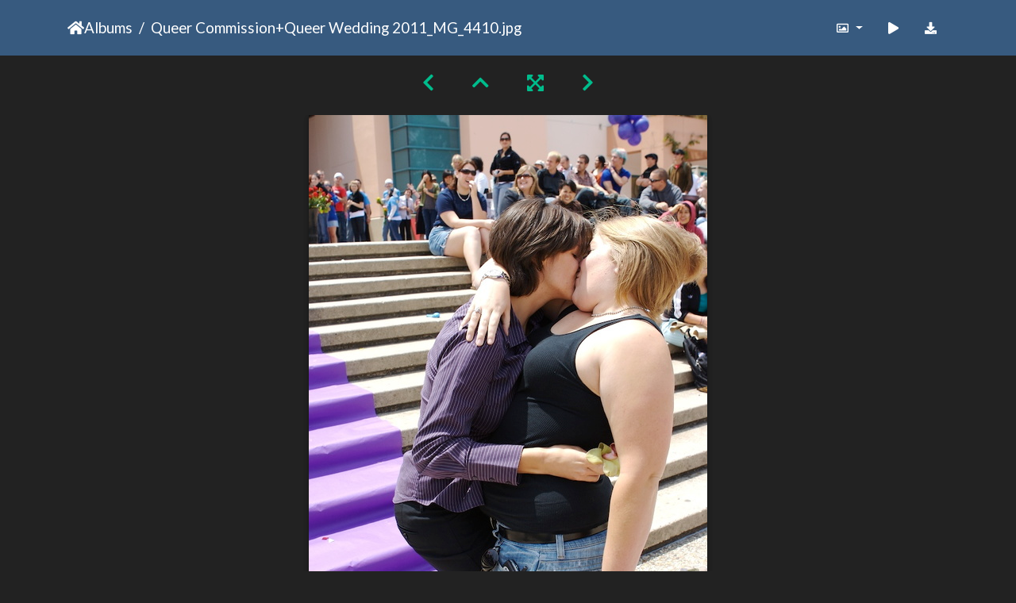

--- FILE ---
content_type: text/html; charset=utf-8
request_url: https://gallery.as.ucsb.edu/picture.php?/22460/category/as-queer-commission/queer-wedding-2011/created-monthly-list-2007-5
body_size: 149409
content:
<!DOCTYPE html>
<html lang="en" dir="ltr">
<head>
    <meta http-equiv="Content-Type" content="text/html; charset=utf-8">
    <meta name="generator" content="Piwigo (aka PWG), see piwigo.org">
    <meta name="viewport" content="width=device-width, initial-scale=1.0, maximum-scale=1.0, viewport-fit=cover">
    <meta name="mobile-web-app-capable" content="yes">
    <meta name="apple-mobile-web-app-capable" content="yes">
    <meta name="apple-mobile-web-app-status-bar-style" content="black-translucent">
    <meta http-equiv="X-UA-Compatible" content="IE=edge">
    <meta name="description" content="_MG_4410.jpg - MG_4410.jpg">

    <title>_MG_4410.jpg | Associated Students Gallery</title>
    <link rel="shortcut icon" type="image/x-icon" href="themes/default/icon/favicon.ico">
    <link rel="icon" sizes="192x192" href="themes/bootstrap_darkroom/img/logo.png">
    <link rel="apple-touch-icon" sizes="192x192" href="themes/bootstrap_darkroom/img/logo.png">
    <link rel="start" title="Home" href="/" >
    <link rel="search" title="Search" href="search.php">
    <link rel="first" title="First" href="picture.php?/22408/category/as-queer-commission/queer-wedding-2011/created-monthly-list-2007-5">
    <link rel="prev" title="Previous" href="picture.php?/22459/category/as-queer-commission/queer-wedding-2011/created-monthly-list-2007-5">
    <link rel="next" title="Next" href="picture.php?/22461/category/as-queer-commission/queer-wedding-2011/created-monthly-list-2007-5">
    <link rel="last" title="Last" href="picture.php?/22571/category/as-queer-commission/queer-wedding-2011/created-monthly-list-2007-5">
    <link rel="up" title="Thumbnails" href="index.php?/category/as-queer-commission/queer-wedding-2011/created-monthly-list-2007-5/start-45">
    <link rel="canonical" href="picture.php?/22460">

     <link rel="stylesheet" type="text/css" href="_data/combined/nctlrv.css">

    <meta name="robots" content="noindex,nofollow">
<link rel="prerender" href="picture.php?/22461/category/as-queer-commission/queer-wedding-2011/created-monthly-list-2007-5">
</head>

<body id="thePicturePage" class="section-categories category-342 category-349 image-22460 "  data-infos='{"section":"categories","category_id":"342","combined_category_ids":["349"],"image_id":"22460"}'>

<div id="wrapper">





<!-- End of header.tpl -->
<!-- Start of picture.tpl -->


<nav class="navbar navbar-contextual navbar-expand-lg navbar-dark bg-primary sticky-top mb-2">
    <div class="container">
        <div class="navbar-brand">
            <div class="nav-breadcrumb d-inline-flex"><a class="nav-breadcrumb-item" href="/">Home</a>Albums <a class="nav-breadcrumb-item" href="index.php?/category/as-queer-commission">Queer Commission</a><a id="TagsGroupRemoveTag" href="index.php?/category/queer-wedding-2011" style="border:none;" title="remove this tag from the list"><img src="themes/default/icon/remove_s.png" alt="x" style="vertical-align:bottom;" ><span class="pwg-icon pwg-icon-close" ></span></a> + <a class="nav-breadcrumb-item" href="index.php?/category/queer-wedding-2011">Queer Wedding 2011</a><a id="TagsGroupRemoveTag" href="index.php?/category/as-queer-commission" style="border:none;" title="remove this tag from the list"><img src="themes/default/icon/remove_s.png" alt="x" style="vertical-align:bottom;" ><span class="pwg-icon pwg-icon-close" ></span></a><span class="nav-breadcrumb-item active">_MG_4410.jpg</span></div>
        </div>
        <button type="button" class="navbar-toggler" data-toggle="collapse" data-target="#secondary-navbar" aria-controls="secondary-navbar" aria-expanded="false" aria-label="Toggle navigation">
            <span class="fas fa-bars"></span>
        </button>
        <div class="navbar-collapse collapse justify-content-end" id="secondary-navbar">
            <ul class="navbar-nav">
                <li class="nav-item dropdown">
                    <a href="#" class="nav-link dropdown-toggle" data-toggle="dropdown" title="Photo sizes">
                        <i class="far fa-image fa-fw" aria-hidden="true"></i><span class="d-lg-none ml-2">Photo sizes</span>
                    </a>
                    <div class="dropdown-menu dropdown-menu-right" role="menu">
                        <a id="derivative2small" class="dropdown-item derivative-li" href="javascript:changeImgSrc('_data/i/galleries/queercomm/wedding07/MG_4410-2s.jpg','2small','2small')" rel="nofollow">
                                XXS - tiny<span class="derivativeSizeDetails"> (159 x 240)</span>
                        </a>
                        <a id="derivativexsmall" class="dropdown-item derivative-li" href="javascript:changeImgSrc('i.php?/galleries/queercomm/wedding07/MG_4410-xs.jpg','xsmall','xsmall')" rel="nofollow">
                                XS - extra small<span class="derivativeSizeDetails"> (215 x 324)</span>
                        </a>
                        <a id="derivativesmall" class="dropdown-item derivative-li" href="javascript:changeImgSrc('i.php?/galleries/queercomm/wedding07/MG_4410-sm.jpg','small','small')" rel="nofollow">
                                S - small<span class="derivativeSizeDetails"> (286 x 432)</span>
                        </a>
                        <a id="derivativemedium" class="dropdown-item derivative-li" href="javascript:changeImgSrc('i.php?/galleries/queercomm/wedding07/MG_4410-me.jpg','medium','medium')" rel="nofollow">
                                M - medium<span class="derivativeSizeDetails"> (394 x 594)</span>
                        </a>
                        <a id="derivativelarge" class="dropdown-item derivative-li active" href="javascript:changeImgSrc('_data/i/galleries/queercomm/wedding07/MG_4410-la.jpg','large','large')" rel="nofollow">
                                L - large<span class="derivativeSizeDetails"> (502 x 756)</span>
                        </a>
                        <a id="derivativexlarge" class="dropdown-item derivative-li" href="javascript:changeImgSrc('i.php?/galleries/queercomm/wedding07/MG_4410-xl.jpg','xlarge','xlarge')" rel="nofollow">
                                XL - extra large<span class="derivativeSizeDetails"> (609 x 918)</span>
                        </a>
                        <a id="derivativeOriginal" class="dropdown-item derivative-li" href="javascript:changeImgSrc('./galleries/queercomm/wedding07/MG_4410.jpg','xxlarge','Original')" rel="nofollow">
                                Original<span class="derivativeSizeDetails"> (680 x 1024)</span>
                        </a>
                    </div>
                </li>
                <li class="nav-item">
                    <a class="nav-link" href="javascript:;" title="slideshow" id="startSlideshow" rel="nofollow">
                        <i class="fas fa-play fa-fw" aria-hidden="true"></i><span class="d-lg-none ml-2 text-capitalize">slideshow</span>
                    </a>
                </li>
                <li class="nav-item">
                    <a id="downloadSwitchLink" class="nav-link" href="action.php?id=22460&amp;part=e&amp;download" title="Download this file" rel="nofollow">
                        <i class="fas fa-download fa-fw" aria-hidden="true"></i><span class="d-lg-none ml-2">Download this file</span>
                    </a>
                 </li>
            </ul>
        </div>
    </div>
</nav>


<div id="main-picture-container" class="container">


  <div class="row justify-content-center">
    <div id="navigationButtons" class="col-12 py-2">
<a href="picture.php?/22459/category/as-queer-commission/queer-wedding-2011/created-monthly-list-2007-5" title="Previous : _MG_4407.jpg" id="navPrevPicture"><i class="fas fa-chevron-left" aria-hidden="true"></i></a><a href="index.php?/category/as-queer-commission/queer-wedding-2011/created-monthly-list-2007-5/start-45" title="Thumbnails"><i class="fas fa-chevron-up"></i></a><a href="javascript:;" title="Fullscreen" id="startPhotoSwipe"><i class="fas fa-expand-arrows-alt" aria-hidden="true"></i></a><a href="picture.php?/22461/category/as-queer-commission/queer-wedding-2011/created-monthly-list-2007-5" title="Next : _MG_4413.jpg" id="navNextPicture"><i class="fas fa-chevron-right" aria-hidden="true"></i></a>    </div>
  </div>

  <div id="theImage" class="row d-block justify-content-center mb-3">
    <img class="path-ext-jpg file-ext-jpg" src="_data/i/galleries/queercomm/wedding07/MG_4410-la.jpg" width="502" height="756" alt="MG_4410.jpg" id="theMainImage" usemap="#maplarge" title="_MG_4410.jpg - MG_4410.jpg">
  
<map name="map2small"><area shape=rect coords="0,0,39,240" href="picture.php?/22459/category/as-queer-commission/queer-wedding-2011/created-monthly-list-2007-5" title="Previous : _MG_4407.jpg" alt="_MG_4407.jpg"><area shape=rect coords="39,0,118,60" href="index.php?/category/as-queer-commission/queer-wedding-2011/created-monthly-list-2007-5/start-45" title="Thumbnails" alt="Thumbnails"><area shape=rect coords="119,0,159,240" href="picture.php?/22461/category/as-queer-commission/queer-wedding-2011/created-monthly-list-2007-5" title="Next : _MG_4413.jpg" alt="_MG_4413.jpg"></map><map name="mapxsmall"><area shape=rect coords="0,0,53,324" href="picture.php?/22459/category/as-queer-commission/queer-wedding-2011/created-monthly-list-2007-5" title="Previous : _MG_4407.jpg" alt="_MG_4407.jpg"><area shape=rect coords="53,0,160,81" href="index.php?/category/as-queer-commission/queer-wedding-2011/created-monthly-list-2007-5/start-45" title="Thumbnails" alt="Thumbnails"><area shape=rect coords="161,0,215,324" href="picture.php?/22461/category/as-queer-commission/queer-wedding-2011/created-monthly-list-2007-5" title="Next : _MG_4413.jpg" alt="_MG_4413.jpg"></map><map name="mapsmall"><area shape=rect coords="0,0,71,432" href="picture.php?/22459/category/as-queer-commission/queer-wedding-2011/created-monthly-list-2007-5" title="Previous : _MG_4407.jpg" alt="_MG_4407.jpg"><area shape=rect coords="71,0,213,108" href="index.php?/category/as-queer-commission/queer-wedding-2011/created-monthly-list-2007-5/start-45" title="Thumbnails" alt="Thumbnails"><area shape=rect coords="215,0,286,432" href="picture.php?/22461/category/as-queer-commission/queer-wedding-2011/created-monthly-list-2007-5" title="Next : _MG_4413.jpg" alt="_MG_4413.jpg"></map><map name="mapmedium"><area shape=rect coords="0,0,98,594" href="picture.php?/22459/category/as-queer-commission/queer-wedding-2011/created-monthly-list-2007-5" title="Previous : _MG_4407.jpg" alt="_MG_4407.jpg"><area shape=rect coords="98,0,294,148" href="index.php?/category/as-queer-commission/queer-wedding-2011/created-monthly-list-2007-5/start-45" title="Thumbnails" alt="Thumbnails"><area shape=rect coords="296,0,394,594" href="picture.php?/22461/category/as-queer-commission/queer-wedding-2011/created-monthly-list-2007-5" title="Next : _MG_4413.jpg" alt="_MG_4413.jpg"></map><map name="maplarge"><area shape=rect coords="0,0,125,756" href="picture.php?/22459/category/as-queer-commission/queer-wedding-2011/created-monthly-list-2007-5" title="Previous : _MG_4407.jpg" alt="_MG_4407.jpg"><area shape=rect coords="125,0,374,189" href="index.php?/category/as-queer-commission/queer-wedding-2011/created-monthly-list-2007-5/start-45" title="Thumbnails" alt="Thumbnails"><area shape=rect coords="377,0,502,756" href="picture.php?/22461/category/as-queer-commission/queer-wedding-2011/created-monthly-list-2007-5" title="Next : _MG_4413.jpg" alt="_MG_4413.jpg"></map><map name="mapxlarge"><area shape=rect coords="0,0,152,918" href="picture.php?/22459/category/as-queer-commission/queer-wedding-2011/created-monthly-list-2007-5" title="Previous : _MG_4407.jpg" alt="_MG_4407.jpg"><area shape=rect coords="152,0,454,229" href="index.php?/category/as-queer-commission/queer-wedding-2011/created-monthly-list-2007-5/start-45" title="Thumbnails" alt="Thumbnails"><area shape=rect coords="457,0,609,918" href="picture.php?/22461/category/as-queer-commission/queer-wedding-2011/created-monthly-list-2007-5" title="Next : _MG_4413.jpg" alt="_MG_4413.jpg"></map><map name="mapOriginal"><area shape=rect coords="0,0,170,1024" href="picture.php?/22459/category/as-queer-commission/queer-wedding-2011/created-monthly-list-2007-5" title="Previous : _MG_4407.jpg" alt="_MG_4407.jpg"><area shape=rect coords="170,0,507,256" href="index.php?/category/as-queer-commission/queer-wedding-2011/created-monthly-list-2007-5/start-45" title="Thumbnails" alt="Thumbnails"><area shape=rect coords="511,0,680,1024" href="picture.php?/22461/category/as-queer-commission/queer-wedding-2011/created-monthly-list-2007-5" title="Next : _MG_4413.jpg" alt="_MG_4413.jpg"></map>
  </div>


  <div id="theImageComment" class="row justify-content-center mb-3">
  </div>

      <div id="theImageShareButtons" class="row justify-content-center">
    <section id="share">
        <a href="http://twitter.com/share?text=_MG_4410.jpg&amp;url=https://gallery.as.ucsb.edu/picture.php?/22460/category/as-queer-commission/queer-wedding-2011/created-monthly-list-2007-5"
           onclick="window.open(this.href, 'twitter-share', 'width=550,height=235');return false;" title="Share on Twitter">
            <i class="fab fa-twitter"></i>        </a>
        <a href="https://www.facebook.com/sharer/sharer.php?u=https://gallery.as.ucsb.edu/picture.php?/22460/category/as-queer-commission/queer-wedding-2011/created-monthly-list-2007-5"
           onclick="window.open(this.href, 'facebook-share','width=580,height=296');return false;" title="Share on Facebook">
            <i class="fab fa-facebook"></i>        </a>
    </section>
  </div>
</div>

<div id="carousel-container" class="container">
  <div id="theImageCarousel" class="row mx-0">
    <div class="col-lg-10 col-md-12 mx-auto">
      <div id="thumbnailCarousel" class="slick-carousel">
                        <div class="text-center">
          <a  href="picture.php?/22408/category/as-queer-commission/queer-wedding-2011/created-monthly-list-2007-5" data-index="0" data-name="_MG_4270.jpg" data-description="" data-src-xlarge="./galleries/queercomm/wedding07/MG_4270.jpg" data-size-xlarge="1024 x 680" data-src-large="_data/i/galleries/queercomm/wedding07/MG_4270-la.jpg" data-size-large="1008 x 669" data-src-medium="_data/i/galleries/queercomm/wedding07/MG_4270-me.jpg" data-size-medium="792 x 525">
            <img data-lazy="_data/i/galleries/queercomm/wedding07/MG_4270-sq.jpg" alt="_MG_4270.jpg" title="" class="img-fluid path-ext-jpg file-ext-jpg">
          </a>
        </div>
                        <div class="text-center">
          <a  href="picture.php?/22409/category/as-queer-commission/queer-wedding-2011/created-monthly-list-2007-5" data-index="1" data-name="_MG_4274.jpg" data-description="" data-src-xlarge="./galleries/queercomm/wedding07/MG_4274.jpg" data-size-xlarge="680 x 1024" data-src-large="_data/i/galleries/queercomm/wedding07/MG_4274-la.jpg" data-size-large="502 x 756" data-src-medium="_data/i/galleries/queercomm/wedding07/MG_4274-me.jpg" data-size-medium="394 x 594">
            <img data-lazy="_data/i/galleries/queercomm/wedding07/MG_4274-sq.jpg" alt="_MG_4274.jpg" title="" class="img-fluid path-ext-jpg file-ext-jpg">
          </a>
        </div>
                        <div class="text-center">
          <a  href="picture.php?/22410/category/as-queer-commission/queer-wedding-2011/created-monthly-list-2007-5" data-index="2" data-name="_MG_4275.jpg" data-description="" data-src-xlarge="./galleries/queercomm/wedding07/MG_4275.jpg" data-size-xlarge="680 x 1024" data-src-large="_data/i/galleries/queercomm/wedding07/MG_4275-la.jpg" data-size-large="502 x 756" data-src-medium="_data/i/galleries/queercomm/wedding07/MG_4275-me.jpg" data-size-medium="394 x 594">
            <img data-lazy="_data/i/galleries/queercomm/wedding07/MG_4275-sq.jpg" alt="_MG_4275.jpg" title="" class="img-fluid path-ext-jpg file-ext-jpg">
          </a>
        </div>
                        <div class="text-center">
          <a  href="picture.php?/22411/category/as-queer-commission/queer-wedding-2011/created-monthly-list-2007-5" data-index="3" data-name="_MG_4281.jpg" data-description="The wicked wind strikes again." data-src-xlarge="./galleries/queercomm/wedding07/MG_4281.jpg" data-size-xlarge="1024 x 680" data-src-large="_data/i/galleries/queercomm/wedding07/MG_4281-la.jpg" data-size-large="1008 x 669" data-src-medium="_data/i/galleries/queercomm/wedding07/MG_4281-me.jpg" data-size-medium="792 x 525">
            <img data-lazy="_data/i/galleries/queercomm/wedding07/MG_4281-sq.jpg" alt="_MG_4281.jpg" title="" class="img-fluid path-ext-jpg file-ext-jpg">
          </a>
        </div>
                        <div class="text-center">
          <a  href="picture.php?/22412/category/as-queer-commission/queer-wedding-2011/created-monthly-list-2007-5" data-index="4" data-name="_MG_4284.jpg" data-description="" data-src-xlarge="./galleries/queercomm/wedding07/MG_4284.jpg" data-size-xlarge="680 x 1024" data-src-large="_data/i/galleries/queercomm/wedding07/MG_4284-la.jpg" data-size-large="502 x 756" data-src-medium="_data/i/galleries/queercomm/wedding07/MG_4284-me.jpg" data-size-medium="394 x 594">
            <img data-lazy="_data/i/galleries/queercomm/wedding07/MG_4284-sq.jpg" alt="_MG_4284.jpg" title="" class="img-fluid path-ext-jpg file-ext-jpg">
          </a>
        </div>
                        <div class="text-center">
          <a  href="picture.php?/22413/category/as-queer-commission/queer-wedding-2011/created-monthly-list-2007-5" data-index="5" data-name="_MG_4285.jpg" data-description="" data-src-xlarge="./galleries/queercomm/wedding07/MG_4285.jpg" data-size-xlarge="680 x 1024" data-src-large="_data/i/galleries/queercomm/wedding07/MG_4285-la.jpg" data-size-large="502 x 756" data-src-medium="i.php?/galleries/queercomm/wedding07/MG_4285-me.jpg" data-size-medium="394 x 594">
            <img data-lazy="_data/i/galleries/queercomm/wedding07/MG_4285-sq.jpg" alt="_MG_4285.jpg" title="" class="img-fluid path-ext-jpg file-ext-jpg">
          </a>
        </div>
                        <div class="text-center">
          <a  href="picture.php?/22414/category/as-queer-commission/queer-wedding-2011/created-monthly-list-2007-5" data-index="6" data-name="_MG_4288.jpg" data-description="" data-src-xlarge="./galleries/queercomm/wedding07/MG_4288.jpg" data-size-xlarge="680 x 1024" data-src-large="_data/i/galleries/queercomm/wedding07/MG_4288-la.jpg" data-size-large="502 x 756" data-src-medium="i.php?/galleries/queercomm/wedding07/MG_4288-me.jpg" data-size-medium="394 x 594">
            <img data-lazy="_data/i/galleries/queercomm/wedding07/MG_4288-sq.jpg" alt="_MG_4288.jpg" title="" class="img-fluid path-ext-jpg file-ext-jpg">
          </a>
        </div>
                        <div class="text-center">
          <a  href="picture.php?/22415/category/as-queer-commission/queer-wedding-2011/created-monthly-list-2007-5" data-index="7" data-name="_MG_4290.jpg" data-description="Balloon wrangling." data-src-xlarge="./galleries/queercomm/wedding07/MG_4290.jpg" data-size-xlarge="1024 x 680" data-src-large="_data/i/galleries/queercomm/wedding07/MG_4290-la.jpg" data-size-large="1008 x 669" data-src-medium="i.php?/galleries/queercomm/wedding07/MG_4290-me.jpg" data-size-medium="792 x 525">
            <img data-lazy="_data/i/galleries/queercomm/wedding07/MG_4290-sq.jpg" alt="_MG_4290.jpg" title="" class="img-fluid path-ext-jpg file-ext-jpg">
          </a>
        </div>
                        <div class="text-center">
          <a  href="picture.php?/22416/category/as-queer-commission/queer-wedding-2011/created-monthly-list-2007-5" data-index="8" data-name="_MG_4293.jpg" data-description="" data-src-xlarge="./galleries/queercomm/wedding07/MG_4293.jpg" data-size-xlarge="1024 x 680" data-src-large="_data/i/galleries/queercomm/wedding07/MG_4293-la.jpg" data-size-large="1008 x 669" data-src-medium="i.php?/galleries/queercomm/wedding07/MG_4293-me.jpg" data-size-medium="792 x 525">
            <img data-lazy="_data/i/galleries/queercomm/wedding07/MG_4293-sq.jpg" alt="_MG_4293.jpg" title="" class="img-fluid path-ext-jpg file-ext-jpg">
          </a>
        </div>
                        <div class="text-center">
          <a  href="picture.php?/22417/category/as-queer-commission/queer-wedding-2011/created-monthly-list-2007-5" data-index="9" data-name="_MG_4295.jpg" data-description="" data-src-xlarge="./galleries/queercomm/wedding07/MG_4295.jpg" data-size-xlarge="680 x 1024" data-src-large="_data/i/galleries/queercomm/wedding07/MG_4295-la.jpg" data-size-large="502 x 756" data-src-medium="i.php?/galleries/queercomm/wedding07/MG_4295-me.jpg" data-size-medium="394 x 594">
            <img data-lazy="_data/i/galleries/queercomm/wedding07/MG_4295-sq.jpg" alt="_MG_4295.jpg" title="" class="img-fluid path-ext-jpg file-ext-jpg">
          </a>
        </div>
                        <div class="text-center">
          <a  href="picture.php?/22418/category/as-queer-commission/queer-wedding-2011/created-monthly-list-2007-5" data-index="10" data-name="_MG_4296.jpg" data-description="" data-src-xlarge="./galleries/queercomm/wedding07/MG_4296.jpg" data-size-xlarge="680 x 1024" data-src-large="_data/i/galleries/queercomm/wedding07/MG_4296-la.jpg" data-size-large="502 x 756" data-src-medium="i.php?/galleries/queercomm/wedding07/MG_4296-me.jpg" data-size-medium="394 x 594">
            <img data-lazy="_data/i/galleries/queercomm/wedding07/MG_4296-sq.jpg" alt="_MG_4296.jpg" title="" class="img-fluid path-ext-jpg file-ext-jpg">
          </a>
        </div>
                        <div class="text-center">
          <a  href="picture.php?/22419/category/as-queer-commission/queer-wedding-2011/created-monthly-list-2007-5" data-index="11" data-name="_MG_4297.jpg" data-description="" data-src-xlarge="./galleries/queercomm/wedding07/MG_4297.jpg" data-size-xlarge="680 x 1024" data-src-large="_data/i/galleries/queercomm/wedding07/MG_4297-la.jpg" data-size-large="502 x 756" data-src-medium="i.php?/galleries/queercomm/wedding07/MG_4297-me.jpg" data-size-medium="394 x 594">
            <img data-lazy="_data/i/galleries/queercomm/wedding07/MG_4297-sq.jpg" alt="_MG_4297.jpg" title="" class="img-fluid path-ext-jpg file-ext-jpg">
          </a>
        </div>
                        <div class="text-center">
          <a  href="picture.php?/22420/category/as-queer-commission/queer-wedding-2011/created-monthly-list-2007-5" data-index="12" data-name="_MG_4300.jpg" data-description="" data-src-xlarge="./galleries/queercomm/wedding07/MG_4300.jpg" data-size-xlarge="680 x 1024" data-src-large="_data/i/galleries/queercomm/wedding07/MG_4300-la.jpg" data-size-large="502 x 756" data-src-medium="i.php?/galleries/queercomm/wedding07/MG_4300-me.jpg" data-size-medium="394 x 594">
            <img data-lazy="_data/i/galleries/queercomm/wedding07/MG_4300-sq.jpg" alt="_MG_4300.jpg" title="" class="img-fluid path-ext-jpg file-ext-jpg">
          </a>
        </div>
                        <div class="text-center">
          <a  href="picture.php?/22421/category/as-queer-commission/queer-wedding-2011/created-monthly-list-2007-5" data-index="13" data-name="_MG_4301.jpg" data-description="The wedding line forms." data-src-xlarge="./galleries/queercomm/wedding07/MG_4301.jpg" data-size-xlarge="680 x 1024" data-src-large="_data/i/galleries/queercomm/wedding07/MG_4301-la.jpg" data-size-large="502 x 756" data-src-medium="i.php?/galleries/queercomm/wedding07/MG_4301-me.jpg" data-size-medium="394 x 594">
            <img data-lazy="_data/i/galleries/queercomm/wedding07/MG_4301-sq.jpg" alt="_MG_4301.jpg" title="" class="img-fluid path-ext-jpg file-ext-jpg">
          </a>
        </div>
                        <div class="text-center">
          <a  href="picture.php?/22422/category/as-queer-commission/queer-wedding-2011/created-monthly-list-2007-5" data-index="14" data-name="_MG_4304.jpg" data-description="" data-src-xlarge="./galleries/queercomm/wedding07/MG_4304.jpg" data-size-xlarge="1024 x 680" data-src-large="_data/i/galleries/queercomm/wedding07/MG_4304-la.jpg" data-size-large="1008 x 669" data-src-medium="i.php?/galleries/queercomm/wedding07/MG_4304-me.jpg" data-size-medium="792 x 525">
            <img data-lazy="_data/i/galleries/queercomm/wedding07/MG_4304-sq.jpg" alt="_MG_4304.jpg" title="" class="img-fluid path-ext-jpg file-ext-jpg">
          </a>
        </div>
                        <div class="text-center">
          <a  href="picture.php?/22423/category/as-queer-commission/queer-wedding-2011/created-monthly-list-2007-5" data-index="15" data-name="_MG_4307.jpg" data-description="" data-src-xlarge="./galleries/queercomm/wedding07/MG_4307.jpg" data-size-xlarge="680 x 1024" data-src-large="_data/i/galleries/queercomm/wedding07/MG_4307-la.jpg" data-size-large="502 x 756" data-src-medium="_data/i/galleries/queercomm/wedding07/MG_4307-me.jpg" data-size-medium="394 x 594">
            <img data-lazy="_data/i/galleries/queercomm/wedding07/MG_4307-sq.jpg" alt="_MG_4307.jpg" title="" class="img-fluid path-ext-jpg file-ext-jpg">
          </a>
        </div>
                        <div class="text-center">
          <a  href="picture.php?/22424/category/as-queer-commission/queer-wedding-2011/created-monthly-list-2007-5" data-index="16" data-name="_MG_4308.jpg" data-description="" data-src-xlarge="./galleries/queercomm/wedding07/MG_4308.jpg" data-size-xlarge="590 x 1024" data-src-large="_data/i/galleries/queercomm/wedding07/MG_4308-la.jpg" data-size-large="435 x 756" data-src-medium="_data/i/galleries/queercomm/wedding07/MG_4308-me.jpg" data-size-medium="342 x 594">
            <img data-lazy="_data/i/galleries/queercomm/wedding07/MG_4308-sq.jpg" alt="_MG_4308.jpg" title="" class="img-fluid path-ext-jpg file-ext-jpg">
          </a>
        </div>
                        <div class="text-center">
          <a  href="picture.php?/22425/category/as-queer-commission/queer-wedding-2011/created-monthly-list-2007-5" data-index="17" data-name="_MG_4313.jpg" data-description="" data-src-xlarge="./galleries/queercomm/wedding07/MG_4313.jpg" data-size-xlarge="680 x 1024" data-src-large="_data/i/galleries/queercomm/wedding07/MG_4313-la.jpg" data-size-large="502 x 756" data-src-medium="_data/i/galleries/queercomm/wedding07/MG_4313-me.jpg" data-size-medium="394 x 594">
            <img data-lazy="_data/i/galleries/queercomm/wedding07/MG_4313-sq.jpg" alt="_MG_4313.jpg" title="" class="img-fluid path-ext-jpg file-ext-jpg">
          </a>
        </div>
                        <div class="text-center">
          <a  href="picture.php?/22426/category/as-queer-commission/queer-wedding-2011/created-monthly-list-2007-5" data-index="18" data-name="_MG_4315.jpg" data-description="" data-src-xlarge="./galleries/queercomm/wedding07/MG_4315.jpg" data-size-xlarge="1024 x 680" data-src-large="_data/i/galleries/queercomm/wedding07/MG_4315-la.jpg" data-size-large="1008 x 669" data-src-medium="_data/i/galleries/queercomm/wedding07/MG_4315-me.jpg" data-size-medium="792 x 525">
            <img data-lazy="_data/i/galleries/queercomm/wedding07/MG_4315-sq.jpg" alt="_MG_4315.jpg" title="" class="img-fluid path-ext-jpg file-ext-jpg">
          </a>
        </div>
                        <div class="text-center">
          <a  href="picture.php?/22427/category/as-queer-commission/queer-wedding-2011/created-monthly-list-2007-5" data-index="19" data-name="_MG_4318.jpg" data-description="" data-src-xlarge="./galleries/queercomm/wedding07/MG_4318.jpg" data-size-xlarge="680 x 1024" data-src-large="_data/i/galleries/queercomm/wedding07/MG_4318-la.jpg" data-size-large="502 x 756" data-src-medium="i.php?/galleries/queercomm/wedding07/MG_4318-me.jpg" data-size-medium="394 x 594">
            <img data-lazy="_data/i/galleries/queercomm/wedding07/MG_4318-sq.jpg" alt="_MG_4318.jpg" title="" class="img-fluid path-ext-jpg file-ext-jpg">
          </a>
        </div>
                        <div class="text-center">
          <a  href="picture.php?/22428/category/as-queer-commission/queer-wedding-2011/created-monthly-list-2007-5" data-index="20" data-name="_MG_4320.jpg" data-description="The flower girl strikes a pose." data-src-xlarge="./galleries/queercomm/wedding07/MG_4320.jpg" data-size-xlarge="742 x 1024" data-src-large="_data/i/galleries/queercomm/wedding07/MG_4320-la.jpg" data-size-large="547 x 756" data-src-medium="i.php?/galleries/queercomm/wedding07/MG_4320-me.jpg" data-size-medium="430 x 594">
            <img data-lazy="_data/i/galleries/queercomm/wedding07/MG_4320-sq.jpg" alt="_MG_4320.jpg" title="" class="img-fluid path-ext-jpg file-ext-jpg">
          </a>
        </div>
                        <div class="text-center">
          <a  href="picture.php?/22429/category/as-queer-commission/queer-wedding-2011/created-monthly-list-2007-5" data-index="21" data-name="_MG_4322.jpg" data-description="" data-src-xlarge="./galleries/queercomm/wedding07/MG_4322.jpg" data-size-xlarge="1024 x 652" data-src-large="_data/i/galleries/queercomm/wedding07/MG_4322-la.jpg" data-size-large="1008 x 641" data-src-medium="i.php?/galleries/queercomm/wedding07/MG_4322-me.jpg" data-size-medium="792 x 504">
            <img data-lazy="_data/i/galleries/queercomm/wedding07/MG_4322-sq.jpg" alt="_MG_4322.jpg" title="" class="img-fluid path-ext-jpg file-ext-jpg">
          </a>
        </div>
                        <div class="text-center">
          <a  href="picture.php?/22430/category/as-queer-commission/queer-wedding-2011/created-monthly-list-2007-5" data-index="22" data-name="_MG_4328.jpg" data-description="Love is in the air." data-src-xlarge="./galleries/queercomm/wedding07/MG_4328.jpg" data-size-xlarge="1024 x 680" data-src-large="_data/i/galleries/queercomm/wedding07/MG_4328-la.jpg" data-size-large="1008 x 669" data-src-medium="i.php?/galleries/queercomm/wedding07/MG_4328-me.jpg" data-size-medium="792 x 525">
            <img data-lazy="_data/i/galleries/queercomm/wedding07/MG_4328-sq.jpg" alt="_MG_4328.jpg" title="" class="img-fluid path-ext-jpg file-ext-jpg">
          </a>
        </div>
                        <div class="text-center">
          <a  href="picture.php?/22431/category/as-queer-commission/queer-wedding-2011/created-monthly-list-2007-5" data-index="23" data-name="_MG_4333.jpg" data-description="" data-src-xlarge="./galleries/queercomm/wedding07/MG_4333.jpg" data-size-xlarge="1024 x 680" data-src-large="_data/i/galleries/queercomm/wedding07/MG_4333-la.jpg" data-size-large="1008 x 669" data-src-medium="_data/i/galleries/queercomm/wedding07/MG_4333-me.jpg" data-size-medium="792 x 525">
            <img data-lazy="_data/i/galleries/queercomm/wedding07/MG_4333-sq.jpg" alt="_MG_4333.jpg" title="" class="img-fluid path-ext-jpg file-ext-jpg">
          </a>
        </div>
                        <div class="text-center">
          <a  href="picture.php?/22432/category/as-queer-commission/queer-wedding-2011/created-monthly-list-2007-5" data-index="24" data-name="_MG_4334.jpg" data-description="" data-src-xlarge="./galleries/queercomm/wedding07/MG_4334.jpg" data-size-xlarge="680 x 1024" data-src-large="_data/i/galleries/queercomm/wedding07/MG_4334-la.jpg" data-size-large="502 x 756" data-src-medium="i.php?/galleries/queercomm/wedding07/MG_4334-me.jpg" data-size-medium="394 x 594">
            <img data-lazy="_data/i/galleries/queercomm/wedding07/MG_4334-sq.jpg" alt="_MG_4334.jpg" title="" class="img-fluid path-ext-jpg file-ext-jpg">
          </a>
        </div>
                        <div class="text-center">
          <a  href="picture.php?/22433/category/as-queer-commission/queer-wedding-2011/created-monthly-list-2007-5" data-index="25" data-name="_MG_4336.jpg" data-description="" data-src-xlarge="./galleries/queercomm/wedding07/MG_4336.jpg" data-size-xlarge="638 x 1024" data-src-large="_data/i/galleries/queercomm/wedding07/MG_4336-la.jpg" data-size-large="471 x 756" data-src-medium="i.php?/galleries/queercomm/wedding07/MG_4336-me.jpg" data-size-medium="370 x 594">
            <img data-lazy="_data/i/galleries/queercomm/wedding07/MG_4336-sq.jpg" alt="_MG_4336.jpg" title="" class="img-fluid path-ext-jpg file-ext-jpg">
          </a>
        </div>
                        <div class="text-center">
          <a  href="picture.php?/22434/category/as-queer-commission/queer-wedding-2011/created-monthly-list-2007-5" data-index="26" data-name="_MG_4337.jpg" data-description="" data-src-xlarge="./galleries/queercomm/wedding07/MG_4337.jpg" data-size-xlarge="1024 x 680" data-src-large="_data/i/galleries/queercomm/wedding07/MG_4337-la.jpg" data-size-large="1008 x 669" data-src-medium="i.php?/galleries/queercomm/wedding07/MG_4337-me.jpg" data-size-medium="792 x 525">
            <img data-lazy="_data/i/galleries/queercomm/wedding07/MG_4337-sq.jpg" alt="_MG_4337.jpg" title="" class="img-fluid path-ext-jpg file-ext-jpg">
          </a>
        </div>
                        <div class="text-center">
          <a  href="picture.php?/22435/category/as-queer-commission/queer-wedding-2011/created-monthly-list-2007-5" data-index="27" data-name="_MG_4340.jpg" data-description="" data-src-xlarge="./galleries/queercomm/wedding07/MG_4340.jpg" data-size-xlarge="1024 x 680" data-src-large="_data/i/galleries/queercomm/wedding07/MG_4340-la.jpg" data-size-large="1008 x 669" data-src-medium="i.php?/galleries/queercomm/wedding07/MG_4340-me.jpg" data-size-medium="792 x 525">
            <img data-lazy="_data/i/galleries/queercomm/wedding07/MG_4340-sq.jpg" alt="_MG_4340.jpg" title="" class="img-fluid path-ext-jpg file-ext-jpg">
          </a>
        </div>
                        <div class="text-center">
          <a  href="picture.php?/22436/category/as-queer-commission/queer-wedding-2011/created-monthly-list-2007-5" data-index="28" data-name="_MG_4343.jpg" data-description="" data-src-xlarge="./galleries/queercomm/wedding07/MG_4343.jpg" data-size-xlarge="1024 x 680" data-src-large="_data/i/galleries/queercomm/wedding07/MG_4343-la.jpg" data-size-large="1008 x 669" data-src-medium="i.php?/galleries/queercomm/wedding07/MG_4343-me.jpg" data-size-medium="792 x 525">
            <img data-lazy="_data/i/galleries/queercomm/wedding07/MG_4343-sq.jpg" alt="_MG_4343.jpg" title="" class="img-fluid path-ext-jpg file-ext-jpg">
          </a>
        </div>
                        <div class="text-center">
          <a  href="picture.php?/22437/category/as-queer-commission/queer-wedding-2011/created-monthly-list-2007-5" data-index="29" data-name="_MG_4346.jpg" data-description="" data-src-xlarge="./galleries/queercomm/wedding07/MG_4346.jpg" data-size-xlarge="680 x 1024" data-src-large="_data/i/galleries/queercomm/wedding07/MG_4346-la.jpg" data-size-large="502 x 756" data-src-medium="i.php?/galleries/queercomm/wedding07/MG_4346-me.jpg" data-size-medium="394 x 594">
            <img data-lazy="_data/i/galleries/queercomm/wedding07/MG_4346-sq.jpg" alt="_MG_4346.jpg" title="" class="img-fluid path-ext-jpg file-ext-jpg">
          </a>
        </div>
                        <div class="text-center">
          <a  href="picture.php?/22438/category/as-queer-commission/queer-wedding-2011/created-monthly-list-2007-5" data-index="30" data-name="_MG_4348.jpg" data-description="" data-src-xlarge="./galleries/queercomm/wedding07/MG_4348.jpg" data-size-xlarge="1024 x 680" data-src-large="_data/i/galleries/queercomm/wedding07/MG_4348-la.jpg" data-size-large="1008 x 669" data-src-medium="i.php?/galleries/queercomm/wedding07/MG_4348-me.jpg" data-size-medium="792 x 525">
            <img data-lazy="_data/i/galleries/queercomm/wedding07/MG_4348-sq.jpg" alt="_MG_4348.jpg" title="" class="img-fluid path-ext-jpg file-ext-jpg">
          </a>
        </div>
                        <div class="text-center">
          <a  href="picture.php?/22439/category/as-queer-commission/queer-wedding-2011/created-monthly-list-2007-5" data-index="31" data-name="_MG_4351.jpg" data-description="" data-src-xlarge="./galleries/queercomm/wedding07/MG_4351.jpg" data-size-xlarge="1024 x 680" data-src-large="_data/i/galleries/queercomm/wedding07/MG_4351-la.jpg" data-size-large="1008 x 669" data-src-medium="i.php?/galleries/queercomm/wedding07/MG_4351-me.jpg" data-size-medium="792 x 525">
            <img data-lazy="_data/i/galleries/queercomm/wedding07/MG_4351-sq.jpg" alt="_MG_4351.jpg" title="" class="img-fluid path-ext-jpg file-ext-jpg">
          </a>
        </div>
                        <div class="text-center">
          <a  href="picture.php?/22440/category/as-queer-commission/queer-wedding-2011/created-monthly-list-2007-5" data-index="32" data-name="_MG_4353.jpg" data-description="" data-src-xlarge="./galleries/queercomm/wedding07/MG_4353.jpg" data-size-xlarge="680 x 1024" data-src-large="_data/i/galleries/queercomm/wedding07/MG_4353-la.jpg" data-size-large="502 x 756" data-src-medium="i.php?/galleries/queercomm/wedding07/MG_4353-me.jpg" data-size-medium="394 x 594">
            <img data-lazy="_data/i/galleries/queercomm/wedding07/MG_4353-sq.jpg" alt="_MG_4353.jpg" title="" class="img-fluid path-ext-jpg file-ext-jpg">
          </a>
        </div>
                        <div class="text-center">
          <a  href="picture.php?/22441/category/as-queer-commission/queer-wedding-2011/created-monthly-list-2007-5" data-index="33" data-name="_MG_4355.jpg" data-description="" data-src-xlarge="./galleries/queercomm/wedding07/MG_4355.jpg" data-size-xlarge="680 x 1024" data-src-large="_data/i/galleries/queercomm/wedding07/MG_4355-la.jpg" data-size-large="502 x 756" data-src-medium="i.php?/galleries/queercomm/wedding07/MG_4355-me.jpg" data-size-medium="394 x 594">
            <img data-lazy="_data/i/galleries/queercomm/wedding07/MG_4355-sq.jpg" alt="_MG_4355.jpg" title="" class="img-fluid path-ext-jpg file-ext-jpg">
          </a>
        </div>
                        <div class="text-center">
          <a  href="picture.php?/22442/category/as-queer-commission/queer-wedding-2011/created-monthly-list-2007-5" data-index="34" data-name="_MG_4359.jpg" data-description="" data-src-xlarge="./galleries/queercomm/wedding07/MG_4359.jpg" data-size-xlarge="680 x 1024" data-src-large="_data/i/galleries/queercomm/wedding07/MG_4359-la.jpg" data-size-large="502 x 756" data-src-medium="i.php?/galleries/queercomm/wedding07/MG_4359-me.jpg" data-size-medium="394 x 594">
            <img data-lazy="_data/i/galleries/queercomm/wedding07/MG_4359-sq.jpg" alt="_MG_4359.jpg" title="" class="img-fluid path-ext-jpg file-ext-jpg">
          </a>
        </div>
                        <div class="text-center">
          <a  href="picture.php?/22443/category/as-queer-commission/queer-wedding-2011/created-monthly-list-2007-5" data-index="35" data-name="_MG_4363.jpg" data-description="" data-src-xlarge="./galleries/queercomm/wedding07/MG_4363.jpg" data-size-xlarge="680 x 1024" data-src-large="_data/i/galleries/queercomm/wedding07/MG_4363-la.jpg" data-size-large="502 x 756" data-src-medium="i.php?/galleries/queercomm/wedding07/MG_4363-me.jpg" data-size-medium="394 x 594">
            <img data-lazy="_data/i/galleries/queercomm/wedding07/MG_4363-sq.jpg" alt="_MG_4363.jpg" title="" class="img-fluid path-ext-jpg file-ext-jpg">
          </a>
        </div>
                        <div class="text-center">
          <a  href="picture.php?/22444/category/as-queer-commission/queer-wedding-2011/created-monthly-list-2007-5" data-index="36" data-name="_MG_4366.jpg" data-description="" data-src-xlarge="./galleries/queercomm/wedding07/MG_4366.jpg" data-size-xlarge="680 x 1024" data-src-large="_data/i/galleries/queercomm/wedding07/MG_4366-la.jpg" data-size-large="502 x 756" data-src-medium="i.php?/galleries/queercomm/wedding07/MG_4366-me.jpg" data-size-medium="394 x 594">
            <img data-lazy="_data/i/galleries/queercomm/wedding07/MG_4366-sq.jpg" alt="_MG_4366.jpg" title="" class="img-fluid path-ext-jpg file-ext-jpg">
          </a>
        </div>
                        <div class="text-center">
          <a  href="picture.php?/22445/category/as-queer-commission/queer-wedding-2011/created-monthly-list-2007-5" data-index="37" data-name="_MG_4368.jpg" data-description="" data-src-xlarge="./galleries/queercomm/wedding07/MG_4368.jpg" data-size-xlarge="680 x 1024" data-src-large="_data/i/galleries/queercomm/wedding07/MG_4368-la.jpg" data-size-large="502 x 756" data-src-medium="i.php?/galleries/queercomm/wedding07/MG_4368-me.jpg" data-size-medium="394 x 594">
            <img data-lazy="_data/i/galleries/queercomm/wedding07/MG_4368-sq.jpg" alt="_MG_4368.jpg" title="" class="img-fluid path-ext-jpg file-ext-jpg">
          </a>
        </div>
                        <div class="text-center">
          <a  href="picture.php?/22446/category/as-queer-commission/queer-wedding-2011/created-monthly-list-2007-5" data-index="38" data-name="_MG_4370.jpg" data-description="" data-src-xlarge="./galleries/queercomm/wedding07/MG_4370.jpg" data-size-xlarge="1024 x 680" data-src-large="_data/i/galleries/queercomm/wedding07/MG_4370-la.jpg" data-size-large="1008 x 669" data-src-medium="i.php?/galleries/queercomm/wedding07/MG_4370-me.jpg" data-size-medium="792 x 525">
            <img data-lazy="_data/i/galleries/queercomm/wedding07/MG_4370-sq.jpg" alt="_MG_4370.jpg" title="" class="img-fluid path-ext-jpg file-ext-jpg">
          </a>
        </div>
                        <div class="text-center">
          <a  href="picture.php?/22447/category/as-queer-commission/queer-wedding-2011/created-monthly-list-2007-5" data-index="39" data-name="_MG_4372.jpg" data-description="" data-src-xlarge="./galleries/queercomm/wedding07/MG_4372.jpg" data-size-xlarge="1024 x 680" data-src-large="_data/i/galleries/queercomm/wedding07/MG_4372-la.jpg" data-size-large="1008 x 669" data-src-medium="i.php?/galleries/queercomm/wedding07/MG_4372-me.jpg" data-size-medium="792 x 525">
            <img data-lazy="_data/i/galleries/queercomm/wedding07/MG_4372-sq.jpg" alt="_MG_4372.jpg" title="" class="img-fluid path-ext-jpg file-ext-jpg">
          </a>
        </div>
                        <div class="text-center">
          <a  href="picture.php?/22448/category/as-queer-commission/queer-wedding-2011/created-monthly-list-2007-5" data-index="40" data-name="_MG_4376.jpg" data-description="" data-src-xlarge="./galleries/queercomm/wedding07/MG_4376.jpg" data-size-xlarge="680 x 1024" data-src-large="_data/i/galleries/queercomm/wedding07/MG_4376-la.jpg" data-size-large="502 x 756" data-src-medium="i.php?/galleries/queercomm/wedding07/MG_4376-me.jpg" data-size-medium="394 x 594">
            <img data-lazy="_data/i/galleries/queercomm/wedding07/MG_4376-sq.jpg" alt="_MG_4376.jpg" title="" class="img-fluid path-ext-jpg file-ext-jpg">
          </a>
        </div>
                        <div class="text-center">
          <a  href="picture.php?/22449/category/as-queer-commission/queer-wedding-2011/created-monthly-list-2007-5" data-index="41" data-name="_MG_4379.jpg" data-description="" data-src-xlarge="./galleries/queercomm/wedding07/MG_4379.jpg" data-size-xlarge="662 x 1023" data-src-large="_data/i/galleries/queercomm/wedding07/MG_4379-la.jpg" data-size-large="489 x 756" data-src-medium="i.php?/galleries/queercomm/wedding07/MG_4379-me.jpg" data-size-medium="384 x 594">
            <img data-lazy="_data/i/galleries/queercomm/wedding07/MG_4379-sq.jpg" alt="_MG_4379.jpg" title="" class="img-fluid path-ext-jpg file-ext-jpg">
          </a>
        </div>
                        <div class="text-center">
          <a  href="picture.php?/22450/category/as-queer-commission/queer-wedding-2011/created-monthly-list-2007-5" data-index="42" data-name="_MG_4382.jpg" data-description="" data-src-xlarge="./galleries/queercomm/wedding07/MG_4382.jpg" data-size-xlarge="1024 x 605" data-src-large="_data/i/galleries/queercomm/wedding07/MG_4382-la.jpg" data-size-large="1008 x 595" data-src-medium="i.php?/galleries/queercomm/wedding07/MG_4382-me.jpg" data-size-medium="792 x 467">
            <img data-lazy="_data/i/galleries/queercomm/wedding07/MG_4382-sq.jpg" alt="_MG_4382.jpg" title="" class="img-fluid path-ext-jpg file-ext-jpg">
          </a>
        </div>
                        <div class="text-center">
          <a  href="picture.php?/22451/category/as-queer-commission/queer-wedding-2011/created-monthly-list-2007-5" data-index="43" data-name="_MG_4386.jpg" data-description="" data-src-xlarge="./galleries/queercomm/wedding07/MG_4386.jpg" data-size-xlarge="1024 x 680" data-src-large="_data/i/galleries/queercomm/wedding07/MG_4386-la.jpg" data-size-large="1008 x 669" data-src-medium="i.php?/galleries/queercomm/wedding07/MG_4386-me.jpg" data-size-medium="792 x 525">
            <img data-lazy="_data/i/galleries/queercomm/wedding07/MG_4386-sq.jpg" alt="_MG_4386.jpg" title="" class="img-fluid path-ext-jpg file-ext-jpg">
          </a>
        </div>
                        <div class="text-center">
          <a  href="picture.php?/22452/category/as-queer-commission/queer-wedding-2011/created-monthly-list-2007-5" data-index="44" data-name="_MG_4388.jpg" data-description="" data-src-xlarge="./galleries/queercomm/wedding07/MG_4388.jpg" data-size-xlarge="680 x 1024" data-src-large="_data/i/galleries/queercomm/wedding07/MG_4388-la.jpg" data-size-large="502 x 756" data-src-medium="i.php?/galleries/queercomm/wedding07/MG_4388-me.jpg" data-size-medium="394 x 594">
            <img data-lazy="_data/i/galleries/queercomm/wedding07/MG_4388-sq.jpg" alt="_MG_4388.jpg" title="" class="img-fluid path-ext-jpg file-ext-jpg">
          </a>
        </div>
                        <div class="text-center">
          <a  href="picture.php?/22453/category/as-queer-commission/queer-wedding-2011/created-monthly-list-2007-5" data-index="45" data-name="_MG_4391.jpg" data-description="" data-src-xlarge="./galleries/queercomm/wedding07/MG_4391.jpg" data-size-xlarge="680 x 1024" data-src-large="_data/i/galleries/queercomm/wedding07/MG_4391-la.jpg" data-size-large="502 x 756" data-src-medium="i.php?/galleries/queercomm/wedding07/MG_4391-me.jpg" data-size-medium="394 x 594">
            <img data-lazy="_data/i/galleries/queercomm/wedding07/MG_4391-sq.jpg" alt="_MG_4391.jpg" title="" class="img-fluid path-ext-jpg file-ext-jpg">
          </a>
        </div>
                        <div class="text-center">
          <a  href="picture.php?/22454/category/as-queer-commission/queer-wedding-2011/created-monthly-list-2007-5" data-index="46" data-name="_MG_4392.jpg" data-description="" data-src-xlarge="./galleries/queercomm/wedding07/MG_4392.jpg" data-size-xlarge="646 x 1024" data-src-large="_data/i/galleries/queercomm/wedding07/MG_4392-la.jpg" data-size-large="476 x 756" data-src-medium="i.php?/galleries/queercomm/wedding07/MG_4392-me.jpg" data-size-medium="374 x 594">
            <img data-lazy="_data/i/galleries/queercomm/wedding07/MG_4392-sq.jpg" alt="_MG_4392.jpg" title="" class="img-fluid path-ext-jpg file-ext-jpg">
          </a>
        </div>
                        <div class="text-center">
          <a  href="picture.php?/22455/category/as-queer-commission/queer-wedding-2011/created-monthly-list-2007-5" data-index="47" data-name="_MG_4393.jpg" data-description="" data-src-xlarge="./galleries/queercomm/wedding07/MG_4393.jpg" data-size-xlarge="680 x 1024" data-src-large="_data/i/galleries/queercomm/wedding07/MG_4393-la.jpg" data-size-large="502 x 756" data-src-medium="i.php?/galleries/queercomm/wedding07/MG_4393-me.jpg" data-size-medium="394 x 594">
            <img data-lazy="_data/i/galleries/queercomm/wedding07/MG_4393-sq.jpg" alt="_MG_4393.jpg" title="" class="img-fluid path-ext-jpg file-ext-jpg">
          </a>
        </div>
                        <div class="text-center">
          <a  href="picture.php?/22456/category/as-queer-commission/queer-wedding-2011/created-monthly-list-2007-5" data-index="48" data-name="_MG_4397.jpg" data-description="" data-src-xlarge="./galleries/queercomm/wedding07/MG_4397.jpg" data-size-xlarge="680 x 1024" data-src-large="_data/i/galleries/queercomm/wedding07/MG_4397-la.jpg" data-size-large="502 x 756" data-src-medium="i.php?/galleries/queercomm/wedding07/MG_4397-me.jpg" data-size-medium="394 x 594">
            <img data-lazy="_data/i/galleries/queercomm/wedding07/MG_4397-sq.jpg" alt="_MG_4397.jpg" title="" class="img-fluid path-ext-jpg file-ext-jpg">
          </a>
        </div>
                        <div class="text-center">
          <a  href="picture.php?/22457/category/as-queer-commission/queer-wedding-2011/created-monthly-list-2007-5" data-index="49" data-name="_MG_4400.jpg" data-description="" data-src-xlarge="./galleries/queercomm/wedding07/MG_4400.jpg" data-size-xlarge="680 x 1024" data-src-large="_data/i/galleries/queercomm/wedding07/MG_4400-la.jpg" data-size-large="502 x 756" data-src-medium="i.php?/galleries/queercomm/wedding07/MG_4400-me.jpg" data-size-medium="394 x 594">
            <img data-lazy="_data/i/galleries/queercomm/wedding07/MG_4400-sq.jpg" alt="_MG_4400.jpg" title="" class="img-fluid path-ext-jpg file-ext-jpg">
          </a>
        </div>
                        <div class="text-center">
          <a  href="picture.php?/22458/category/as-queer-commission/queer-wedding-2011/created-monthly-list-2007-5" data-index="50" data-name="_MG_4403.jpg" data-description="" data-src-xlarge="./galleries/queercomm/wedding07/MG_4403.jpg" data-size-xlarge="1024 x 680" data-src-large="_data/i/galleries/queercomm/wedding07/MG_4403-la.jpg" data-size-large="1008 x 669" data-src-medium="i.php?/galleries/queercomm/wedding07/MG_4403-me.jpg" data-size-medium="792 x 525">
            <img data-lazy="_data/i/galleries/queercomm/wedding07/MG_4403-sq.jpg" alt="_MG_4403.jpg" title="" class="img-fluid path-ext-jpg file-ext-jpg">
          </a>
        </div>
                        <div class="text-center">
          <a  href="picture.php?/22459/category/as-queer-commission/queer-wedding-2011/created-monthly-list-2007-5" data-index="51" data-name="_MG_4407.jpg" data-description="" data-src-xlarge="./galleries/queercomm/wedding07/MG_4407.jpg" data-size-xlarge="680 x 1024" data-src-large="_data/i/galleries/queercomm/wedding07/MG_4407-la.jpg" data-size-large="502 x 756" data-src-medium="i.php?/galleries/queercomm/wedding07/MG_4407-me.jpg" data-size-medium="394 x 594">
            <img data-lazy="_data/i/galleries/queercomm/wedding07/MG_4407-sq.jpg" alt="_MG_4407.jpg" title="" class="img-fluid path-ext-jpg file-ext-jpg">
          </a>
        </div>
                        <div class="text-center thumbnail-active">
          <a  id="thumbnail-active" href="picture.php?/22460/category/as-queer-commission/queer-wedding-2011/created-monthly-list-2007-5" data-index="52" data-name="_MG_4410.jpg" data-description="" data-src-xlarge="./galleries/queercomm/wedding07/MG_4410.jpg" data-size-xlarge="680 x 1024" data-src-large="_data/i/galleries/queercomm/wedding07/MG_4410-la.jpg" data-size-large="502 x 756" data-src-medium="i.php?/galleries/queercomm/wedding07/MG_4410-me.jpg" data-size-medium="394 x 594">
            <img data-lazy="_data/i/galleries/queercomm/wedding07/MG_4410-sq.jpg" alt="_MG_4410.jpg" title="" class="img-fluid path-ext-jpg file-ext-jpg">
          </a>
        </div>
                        <div class="text-center">
          <a  href="picture.php?/22461/category/as-queer-commission/queer-wedding-2011/created-monthly-list-2007-5" data-index="53" data-name="_MG_4413.jpg" data-description="" data-src-xlarge="./galleries/queercomm/wedding07/MG_4413.jpg" data-size-xlarge="680 x 1024" data-src-large="_data/i/galleries/queercomm/wedding07/MG_4413-la.jpg" data-size-large="502 x 756" data-src-medium="i.php?/galleries/queercomm/wedding07/MG_4413-me.jpg" data-size-medium="394 x 594">
            <img data-lazy="_data/i/galleries/queercomm/wedding07/MG_4413-sq.jpg" alt="_MG_4413.jpg" title="" class="img-fluid path-ext-jpg file-ext-jpg">
          </a>
        </div>
                        <div class="text-center">
          <a  href="picture.php?/22462/category/as-queer-commission/queer-wedding-2011/created-monthly-list-2007-5" data-index="54" data-name="_MG_4415.jpg" data-description="" data-src-xlarge="./galleries/queercomm/wedding07/MG_4415.jpg" data-size-xlarge="680 x 1024" data-src-large="_data/i/galleries/queercomm/wedding07/MG_4415-la.jpg" data-size-large="502 x 756" data-src-medium="i.php?/galleries/queercomm/wedding07/MG_4415-me.jpg" data-size-medium="394 x 594">
            <img data-lazy="_data/i/galleries/queercomm/wedding07/MG_4415-sq.jpg" alt="_MG_4415.jpg" title="" class="img-fluid path-ext-jpg file-ext-jpg">
          </a>
        </div>
                        <div class="text-center">
          <a  href="picture.php?/22463/category/as-queer-commission/queer-wedding-2011/created-monthly-list-2007-5" data-index="55" data-name="_MG_4417.jpg" data-description="" data-src-xlarge="./galleries/queercomm/wedding07/MG_4417.jpg" data-size-xlarge="680 x 1024" data-src-large="_data/i/galleries/queercomm/wedding07/MG_4417-la.jpg" data-size-large="502 x 756" data-src-medium="i.php?/galleries/queercomm/wedding07/MG_4417-me.jpg" data-size-medium="394 x 594">
            <img data-lazy="_data/i/galleries/queercomm/wedding07/MG_4417-sq.jpg" alt="_MG_4417.jpg" title="" class="img-fluid path-ext-jpg file-ext-jpg">
          </a>
        </div>
                        <div class="text-center">
          <a  href="picture.php?/22464/category/as-queer-commission/queer-wedding-2011/created-monthly-list-2007-5" data-index="56" data-name="_MG_4421.jpg" data-description="" data-src-xlarge="./galleries/queercomm/wedding07/MG_4421.jpg" data-size-xlarge="680 x 1024" data-src-large="_data/i/galleries/queercomm/wedding07/MG_4421-la.jpg" data-size-large="502 x 756" data-src-medium="i.php?/galleries/queercomm/wedding07/MG_4421-me.jpg" data-size-medium="394 x 594">
            <img data-lazy="_data/i/galleries/queercomm/wedding07/MG_4421-sq.jpg" alt="_MG_4421.jpg" title="" class="img-fluid path-ext-jpg file-ext-jpg">
          </a>
        </div>
                        <div class="text-center">
          <a  href="picture.php?/22465/category/as-queer-commission/queer-wedding-2011/created-monthly-list-2007-5" data-index="57" data-name="_MG_4423.jpg" data-description="" data-src-xlarge="./galleries/queercomm/wedding07/MG_4423.jpg" data-size-xlarge="1024 x 680" data-src-large="_data/i/galleries/queercomm/wedding07/MG_4423-la.jpg" data-size-large="1008 x 669" data-src-medium="i.php?/galleries/queercomm/wedding07/MG_4423-me.jpg" data-size-medium="792 x 525">
            <img data-lazy="_data/i/galleries/queercomm/wedding07/MG_4423-sq.jpg" alt="_MG_4423.jpg" title="" class="img-fluid path-ext-jpg file-ext-jpg">
          </a>
        </div>
                        <div class="text-center">
          <a  href="picture.php?/22466/category/as-queer-commission/queer-wedding-2011/created-monthly-list-2007-5" data-index="58" data-name="_MG_4426.jpg" data-description="" data-src-xlarge="./galleries/queercomm/wedding07/MG_4426.jpg" data-size-xlarge="680 x 1024" data-src-large="_data/i/galleries/queercomm/wedding07/MG_4426-la.jpg" data-size-large="502 x 756" data-src-medium="i.php?/galleries/queercomm/wedding07/MG_4426-me.jpg" data-size-medium="394 x 594">
            <img data-lazy="_data/i/galleries/queercomm/wedding07/MG_4426-sq.jpg" alt="_MG_4426.jpg" title="" class="img-fluid path-ext-jpg file-ext-jpg">
          </a>
        </div>
                        <div class="text-center">
          <a  href="picture.php?/22467/category/as-queer-commission/queer-wedding-2011/created-monthly-list-2007-5" data-index="59" data-name="_MG_4430.jpg" data-description="" data-src-xlarge="./galleries/queercomm/wedding07/MG_4430.jpg" data-size-xlarge="680 x 1024" data-src-large="_data/i/galleries/queercomm/wedding07/MG_4430-la.jpg" data-size-large="502 x 756" data-src-medium="i.php?/galleries/queercomm/wedding07/MG_4430-me.jpg" data-size-medium="394 x 594">
            <img data-lazy="_data/i/galleries/queercomm/wedding07/MG_4430-sq.jpg" alt="_MG_4430.jpg" title="" class="img-fluid path-ext-jpg file-ext-jpg">
          </a>
        </div>
                        <div class="text-center">
          <a  href="picture.php?/22468/category/as-queer-commission/queer-wedding-2011/created-monthly-list-2007-5" data-index="60" data-name="_MG_4433.jpg" data-description="" data-src-xlarge="./galleries/queercomm/wedding07/MG_4433.jpg" data-size-xlarge="1024 x 691" data-src-large="_data/i/galleries/queercomm/wedding07/MG_4433-la.jpg" data-size-large="1008 x 680" data-src-medium="i.php?/galleries/queercomm/wedding07/MG_4433-me.jpg" data-size-medium="792 x 534">
            <img data-lazy="_data/i/galleries/queercomm/wedding07/MG_4433-sq.jpg" alt="_MG_4433.jpg" title="" class="img-fluid path-ext-jpg file-ext-jpg">
          </a>
        </div>
                        <div class="text-center">
          <a  href="picture.php?/22469/category/as-queer-commission/queer-wedding-2011/created-monthly-list-2007-5" data-index="61" data-name="_MG_4437.jpg" data-description="" data-src-xlarge="./galleries/queercomm/wedding07/MG_4437.jpg" data-size-xlarge="1024 x 680" data-src-large="_data/i/galleries/queercomm/wedding07/MG_4437-la.jpg" data-size-large="1008 x 669" data-src-medium="i.php?/galleries/queercomm/wedding07/MG_4437-me.jpg" data-size-medium="792 x 525">
            <img data-lazy="_data/i/galleries/queercomm/wedding07/MG_4437-sq.jpg" alt="_MG_4437.jpg" title="" class="img-fluid path-ext-jpg file-ext-jpg">
          </a>
        </div>
                        <div class="text-center">
          <a  href="picture.php?/22470/category/as-queer-commission/queer-wedding-2011/created-monthly-list-2007-5" data-index="62" data-name="_MG_4438.jpg" data-description="" data-src-xlarge="./galleries/queercomm/wedding07/MG_4438.jpg" data-size-xlarge="1024 x 680" data-src-large="_data/i/galleries/queercomm/wedding07/MG_4438-la.jpg" data-size-large="1008 x 669" data-src-medium="i.php?/galleries/queercomm/wedding07/MG_4438-me.jpg" data-size-medium="792 x 525">
            <img data-lazy="_data/i/galleries/queercomm/wedding07/MG_4438-sq.jpg" alt="_MG_4438.jpg" title="" class="img-fluid path-ext-jpg file-ext-jpg">
          </a>
        </div>
                        <div class="text-center">
          <a  href="picture.php?/22471/category/as-queer-commission/queer-wedding-2011/created-monthly-list-2007-5" data-index="63" data-name="_MG_4441.jpg" data-description="" data-src-xlarge="./galleries/queercomm/wedding07/MG_4441.jpg" data-size-xlarge="1024 x 680" data-src-large="_data/i/galleries/queercomm/wedding07/MG_4441-la.jpg" data-size-large="1008 x 669" data-src-medium="i.php?/galleries/queercomm/wedding07/MG_4441-me.jpg" data-size-medium="792 x 525">
            <img data-lazy="_data/i/galleries/queercomm/wedding07/MG_4441-sq.jpg" alt="_MG_4441.jpg" title="" class="img-fluid path-ext-jpg file-ext-jpg">
          </a>
        </div>
                        <div class="text-center">
          <a  href="picture.php?/22472/category/as-queer-commission/queer-wedding-2011/created-monthly-list-2007-5" data-index="64" data-name="_MG_4445.jpg" data-description="" data-src-xlarge="./galleries/queercomm/wedding07/MG_4445.jpg" data-size-xlarge="1024 x 695" data-src-large="_data/i/galleries/queercomm/wedding07/MG_4445-la.jpg" data-size-large="1008 x 684" data-src-medium="i.php?/galleries/queercomm/wedding07/MG_4445-me.jpg" data-size-medium="792 x 537">
            <img data-lazy="_data/i/galleries/queercomm/wedding07/MG_4445-sq.jpg" alt="_MG_4445.jpg" title="" class="img-fluid path-ext-jpg file-ext-jpg">
          </a>
        </div>
                        <div class="text-center">
          <a  href="picture.php?/22473/category/as-queer-commission/queer-wedding-2011/created-monthly-list-2007-5" data-index="65" data-name="_MG_4449.jpg" data-description="" data-src-xlarge="./galleries/queercomm/wedding07/MG_4449.jpg" data-size-xlarge="1024 x 680" data-src-large="_data/i/galleries/queercomm/wedding07/MG_4449-la.jpg" data-size-large="1008 x 669" data-src-medium="i.php?/galleries/queercomm/wedding07/MG_4449-me.jpg" data-size-medium="792 x 525">
            <img data-lazy="_data/i/galleries/queercomm/wedding07/MG_4449-sq.jpg" alt="_MG_4449.jpg" title="" class="img-fluid path-ext-jpg file-ext-jpg">
          </a>
        </div>
                        <div class="text-center">
          <a  href="picture.php?/22474/category/as-queer-commission/queer-wedding-2011/created-monthly-list-2007-5" data-index="66" data-name="_MG_4453.jpg" data-description="" data-src-xlarge="./galleries/queercomm/wedding07/MG_4453.jpg" data-size-xlarge="658 x 1023" data-src-large="_data/i/galleries/queercomm/wedding07/MG_4453-la.jpg" data-size-large="486 x 756" data-src-medium="i.php?/galleries/queercomm/wedding07/MG_4453-me.jpg" data-size-medium="382 x 594">
            <img data-lazy="_data/i/galleries/queercomm/wedding07/MG_4453-sq.jpg" alt="_MG_4453.jpg" title="" class="img-fluid path-ext-jpg file-ext-jpg">
          </a>
        </div>
                        <div class="text-center">
          <a  href="picture.php?/22475/category/as-queer-commission/queer-wedding-2011/created-monthly-list-2007-5" data-index="67" data-name="_MG_4456.jpg" data-description="" data-src-xlarge="./galleries/queercomm/wedding07/MG_4456.jpg" data-size-xlarge="1024 x 680" data-src-large="_data/i/galleries/queercomm/wedding07/MG_4456-la.jpg" data-size-large="1008 x 669" data-src-medium="i.php?/galleries/queercomm/wedding07/MG_4456-me.jpg" data-size-medium="792 x 525">
            <img data-lazy="_data/i/galleries/queercomm/wedding07/MG_4456-sq.jpg" alt="_MG_4456.jpg" title="" class="img-fluid path-ext-jpg file-ext-jpg">
          </a>
        </div>
                        <div class="text-center">
          <a  href="picture.php?/22476/category/as-queer-commission/queer-wedding-2011/created-monthly-list-2007-5" data-index="68" data-name="_MG_4461.jpg" data-description="" data-src-xlarge="./galleries/queercomm/wedding07/MG_4461.jpg" data-size-xlarge="1024 x 674" data-src-large="_data/i/galleries/queercomm/wedding07/MG_4461-la.jpg" data-size-large="1008 x 663" data-src-medium="i.php?/galleries/queercomm/wedding07/MG_4461-me.jpg" data-size-medium="792 x 521">
            <img data-lazy="_data/i/galleries/queercomm/wedding07/MG_4461-sq.jpg" alt="_MG_4461.jpg" title="" class="img-fluid path-ext-jpg file-ext-jpg">
          </a>
        </div>
                        <div class="text-center">
          <a  href="picture.php?/22477/category/as-queer-commission/queer-wedding-2011/created-monthly-list-2007-5" data-index="69" data-name="_MG_4464.jpg" data-description="" data-src-xlarge="./galleries/queercomm/wedding07/MG_4464.jpg" data-size-xlarge="680 x 1024" data-src-large="_data/i/galleries/queercomm/wedding07/MG_4464-la.jpg" data-size-large="502 x 756" data-src-medium="i.php?/galleries/queercomm/wedding07/MG_4464-me.jpg" data-size-medium="394 x 594">
            <img data-lazy="_data/i/galleries/queercomm/wedding07/MG_4464-sq.jpg" alt="_MG_4464.jpg" title="" class="img-fluid path-ext-jpg file-ext-jpg">
          </a>
        </div>
                        <div class="text-center">
          <a  href="picture.php?/22478/category/as-queer-commission/queer-wedding-2011/created-monthly-list-2007-5" data-index="70" data-name="_MG_4468.jpg" data-description="" data-src-xlarge="./galleries/queercomm/wedding07/MG_4468.jpg" data-size-xlarge="680 x 1024" data-src-large="_data/i/galleries/queercomm/wedding07/MG_4468-la.jpg" data-size-large="502 x 756" data-src-medium="i.php?/galleries/queercomm/wedding07/MG_4468-me.jpg" data-size-medium="394 x 594">
            <img data-lazy="_data/i/galleries/queercomm/wedding07/MG_4468-sq.jpg" alt="_MG_4468.jpg" title="" class="img-fluid path-ext-jpg file-ext-jpg">
          </a>
        </div>
                        <div class="text-center">
          <a  href="picture.php?/22479/category/as-queer-commission/queer-wedding-2011/created-monthly-list-2007-5" data-index="71" data-name="_MG_4471.jpg" data-description="" data-src-xlarge="./galleries/queercomm/wedding07/MG_4471.jpg" data-size-xlarge="680 x 1024" data-src-large="_data/i/galleries/queercomm/wedding07/MG_4471-la.jpg" data-size-large="502 x 756" data-src-medium="i.php?/galleries/queercomm/wedding07/MG_4471-me.jpg" data-size-medium="394 x 594">
            <img data-lazy="_data/i/galleries/queercomm/wedding07/MG_4471-sq.jpg" alt="_MG_4471.jpg" title="" class="img-fluid path-ext-jpg file-ext-jpg">
          </a>
        </div>
                        <div class="text-center">
          <a  href="picture.php?/22480/category/as-queer-commission/queer-wedding-2011/created-monthly-list-2007-5" data-index="72" data-name="_MG_4474.jpg" data-description="" data-src-xlarge="./galleries/queercomm/wedding07/MG_4474.jpg" data-size-xlarge="1024 x 680" data-src-large="_data/i/galleries/queercomm/wedding07/MG_4474-la.jpg" data-size-large="1008 x 669" data-src-medium="i.php?/galleries/queercomm/wedding07/MG_4474-me.jpg" data-size-medium="792 x 525">
            <img data-lazy="_data/i/galleries/queercomm/wedding07/MG_4474-sq.jpg" alt="_MG_4474.jpg" title="" class="img-fluid path-ext-jpg file-ext-jpg">
          </a>
        </div>
                        <div class="text-center">
          <a  href="picture.php?/22481/category/as-queer-commission/queer-wedding-2011/created-monthly-list-2007-5" data-index="73" data-name="_MG_4477.jpg" data-description="" data-src-xlarge="./galleries/queercomm/wedding07/MG_4477.jpg" data-size-xlarge="1024 x 680" data-src-large="_data/i/galleries/queercomm/wedding07/MG_4477-la.jpg" data-size-large="1008 x 669" data-src-medium="i.php?/galleries/queercomm/wedding07/MG_4477-me.jpg" data-size-medium="792 x 525">
            <img data-lazy="_data/i/galleries/queercomm/wedding07/MG_4477-sq.jpg" alt="_MG_4477.jpg" title="" class="img-fluid path-ext-jpg file-ext-jpg">
          </a>
        </div>
                        <div class="text-center">
          <a  href="picture.php?/22482/category/as-queer-commission/queer-wedding-2011/created-monthly-list-2007-5" data-index="74" data-name="_MG_4479.jpg" data-description="" data-src-xlarge="./galleries/queercomm/wedding07/MG_4479.jpg" data-size-xlarge="680 x 1024" data-src-large="_data/i/galleries/queercomm/wedding07/MG_4479-la.jpg" data-size-large="502 x 756" data-src-medium="i.php?/galleries/queercomm/wedding07/MG_4479-me.jpg" data-size-medium="394 x 594">
            <img data-lazy="_data/i/galleries/queercomm/wedding07/MG_4479-sq.jpg" alt="_MG_4479.jpg" title="" class="img-fluid path-ext-jpg file-ext-jpg">
          </a>
        </div>
                        <div class="text-center">
          <a  href="picture.php?/22483/category/as-queer-commission/queer-wedding-2011/created-monthly-list-2007-5" data-index="75" data-name="_MG_4482.jpg" data-description="" data-src-xlarge="./galleries/queercomm/wedding07/MG_4482.jpg" data-size-xlarge="1024 x 680" data-src-large="_data/i/galleries/queercomm/wedding07/MG_4482-la.jpg" data-size-large="1008 x 669" data-src-medium="i.php?/galleries/queercomm/wedding07/MG_4482-me.jpg" data-size-medium="792 x 525">
            <img data-lazy="_data/i/galleries/queercomm/wedding07/MG_4482-sq.jpg" alt="_MG_4482.jpg" title="" class="img-fluid path-ext-jpg file-ext-jpg">
          </a>
        </div>
                        <div class="text-center">
          <a  href="picture.php?/22484/category/as-queer-commission/queer-wedding-2011/created-monthly-list-2007-5" data-index="76" data-name="_MG_4484.jpg" data-description="" data-src-xlarge="./galleries/queercomm/wedding07/MG_4484.jpg" data-size-xlarge="680 x 1024" data-src-large="_data/i/galleries/queercomm/wedding07/MG_4484-la.jpg" data-size-large="502 x 756" data-src-medium="i.php?/galleries/queercomm/wedding07/MG_4484-me.jpg" data-size-medium="394 x 594">
            <img data-lazy="_data/i/galleries/queercomm/wedding07/MG_4484-sq.jpg" alt="_MG_4484.jpg" title="" class="img-fluid path-ext-jpg file-ext-jpg">
          </a>
        </div>
                        <div class="text-center">
          <a  href="picture.php?/22485/category/as-queer-commission/queer-wedding-2011/created-monthly-list-2007-5" data-index="77" data-name="_MG_4485.jpg" data-description="" data-src-xlarge="./galleries/queercomm/wedding07/MG_4485.jpg" data-size-xlarge="1024 x 680" data-src-large="_data/i/galleries/queercomm/wedding07/MG_4485-la.jpg" data-size-large="1008 x 669" data-src-medium="i.php?/galleries/queercomm/wedding07/MG_4485-me.jpg" data-size-medium="792 x 525">
            <img data-lazy="_data/i/galleries/queercomm/wedding07/MG_4485-sq.jpg" alt="_MG_4485.jpg" title="" class="img-fluid path-ext-jpg file-ext-jpg">
          </a>
        </div>
                        <div class="text-center">
          <a  href="picture.php?/22486/category/as-queer-commission/queer-wedding-2011/created-monthly-list-2007-5" data-index="78" data-name="_MG_4487.jpg" data-description="" data-src-xlarge="./galleries/queercomm/wedding07/MG_4487.jpg" data-size-xlarge="680 x 1024" data-src-large="_data/i/galleries/queercomm/wedding07/MG_4487-la.jpg" data-size-large="502 x 756" data-src-medium="i.php?/galleries/queercomm/wedding07/MG_4487-me.jpg" data-size-medium="394 x 594">
            <img data-lazy="_data/i/galleries/queercomm/wedding07/MG_4487-sq.jpg" alt="_MG_4487.jpg" title="" class="img-fluid path-ext-jpg file-ext-jpg">
          </a>
        </div>
                        <div class="text-center">
          <a  href="picture.php?/22487/category/as-queer-commission/queer-wedding-2011/created-monthly-list-2007-5" data-index="79" data-name="_MG_4490.jpg" data-description="" data-src-xlarge="./galleries/queercomm/wedding07/MG_4490.jpg" data-size-xlarge="1024 x 680" data-src-large="_data/i/galleries/queercomm/wedding07/MG_4490-la.jpg" data-size-large="1008 x 669" data-src-medium="i.php?/galleries/queercomm/wedding07/MG_4490-me.jpg" data-size-medium="792 x 525">
            <img data-lazy="_data/i/galleries/queercomm/wedding07/MG_4490-sq.jpg" alt="_MG_4490.jpg" title="" class="img-fluid path-ext-jpg file-ext-jpg">
          </a>
        </div>
                        <div class="text-center">
          <a  href="picture.php?/22488/category/as-queer-commission/queer-wedding-2011/created-monthly-list-2007-5" data-index="80" data-name="_MG_4493.jpg" data-description="" data-src-xlarge="./galleries/queercomm/wedding07/MG_4493.jpg" data-size-xlarge="680 x 1024" data-src-large="_data/i/galleries/queercomm/wedding07/MG_4493-la.jpg" data-size-large="502 x 756" data-src-medium="i.php?/galleries/queercomm/wedding07/MG_4493-me.jpg" data-size-medium="394 x 594">
            <img data-lazy="_data/i/galleries/queercomm/wedding07/MG_4493-sq.jpg" alt="_MG_4493.jpg" title="" class="img-fluid path-ext-jpg file-ext-jpg">
          </a>
        </div>
                        <div class="text-center">
          <a  href="picture.php?/22489/category/as-queer-commission/queer-wedding-2011/created-monthly-list-2007-5" data-index="81" data-name="_MG_4494.jpg" data-description="" data-src-xlarge="./galleries/queercomm/wedding07/MG_4494.jpg" data-size-xlarge="680 x 1024" data-src-large="_data/i/galleries/queercomm/wedding07/MG_4494-la.jpg" data-size-large="502 x 756" data-src-medium="i.php?/galleries/queercomm/wedding07/MG_4494-me.jpg" data-size-medium="394 x 594">
            <img data-lazy="_data/i/galleries/queercomm/wedding07/MG_4494-sq.jpg" alt="_MG_4494.jpg" title="" class="img-fluid path-ext-jpg file-ext-jpg">
          </a>
        </div>
                        <div class="text-center">
          <a  href="picture.php?/22490/category/as-queer-commission/queer-wedding-2011/created-monthly-list-2007-5" data-index="82" data-name="_MG_4496.jpg" data-description="" data-src-xlarge="./galleries/queercomm/wedding07/MG_4496.jpg" data-size-xlarge="1024 x 680" data-src-large="_data/i/galleries/queercomm/wedding07/MG_4496-la.jpg" data-size-large="1008 x 669" data-src-medium="i.php?/galleries/queercomm/wedding07/MG_4496-me.jpg" data-size-medium="792 x 525">
            <img data-lazy="_data/i/galleries/queercomm/wedding07/MG_4496-sq.jpg" alt="_MG_4496.jpg" title="" class="img-fluid path-ext-jpg file-ext-jpg">
          </a>
        </div>
                        <div class="text-center">
          <a  href="picture.php?/22491/category/as-queer-commission/queer-wedding-2011/created-monthly-list-2007-5" data-index="83" data-name="_MG_4497.jpg" data-description="" data-src-xlarge="./galleries/queercomm/wedding07/MG_4497.jpg" data-size-xlarge="680 x 1024" data-src-large="_data/i/galleries/queercomm/wedding07/MG_4497-la.jpg" data-size-large="502 x 756" data-src-medium="i.php?/galleries/queercomm/wedding07/MG_4497-me.jpg" data-size-medium="394 x 594">
            <img data-lazy="_data/i/galleries/queercomm/wedding07/MG_4497-sq.jpg" alt="_MG_4497.jpg" title="" class="img-fluid path-ext-jpg file-ext-jpg">
          </a>
        </div>
                        <div class="text-center">
          <a  href="picture.php?/22492/category/as-queer-commission/queer-wedding-2011/created-monthly-list-2007-5" data-index="84" data-name="_MG_4499.jpg" data-description="" data-src-xlarge="./galleries/queercomm/wedding07/MG_4499.jpg" data-size-xlarge="1024 x 680" data-src-large="_data/i/galleries/queercomm/wedding07/MG_4499-la.jpg" data-size-large="1008 x 669" data-src-medium="i.php?/galleries/queercomm/wedding07/MG_4499-me.jpg" data-size-medium="792 x 525">
            <img data-lazy="_data/i/galleries/queercomm/wedding07/MG_4499-sq.jpg" alt="_MG_4499.jpg" title="" class="img-fluid path-ext-jpg file-ext-jpg">
          </a>
        </div>
                        <div class="text-center">
          <a  href="picture.php?/22493/category/as-queer-commission/queer-wedding-2011/created-monthly-list-2007-5" data-index="85" data-name="_MG_4502.jpg" data-description="" data-src-xlarge="./galleries/queercomm/wedding07/MG_4502.jpg" data-size-xlarge="1024 x 680" data-src-large="_data/i/galleries/queercomm/wedding07/MG_4502-la.jpg" data-size-large="1008 x 669" data-src-medium="i.php?/galleries/queercomm/wedding07/MG_4502-me.jpg" data-size-medium="792 x 525">
            <img data-lazy="_data/i/galleries/queercomm/wedding07/MG_4502-sq.jpg" alt="_MG_4502.jpg" title="" class="img-fluid path-ext-jpg file-ext-jpg">
          </a>
        </div>
                        <div class="text-center">
          <a  href="picture.php?/22494/category/as-queer-commission/queer-wedding-2011/created-monthly-list-2007-5" data-index="86" data-name="_MG_4505.jpg" data-description="" data-src-xlarge="./galleries/queercomm/wedding07/MG_4505.jpg" data-size-xlarge="1024 x 680" data-src-large="_data/i/galleries/queercomm/wedding07/MG_4505-la.jpg" data-size-large="1008 x 669" data-src-medium="_data/i/galleries/queercomm/wedding07/MG_4505-me.jpg" data-size-medium="792 x 525">
            <img data-lazy="_data/i/galleries/queercomm/wedding07/MG_4505-sq.jpg" alt="_MG_4505.jpg" title="" class="img-fluid path-ext-jpg file-ext-jpg">
          </a>
        </div>
                        <div class="text-center">
          <a  href="picture.php?/22495/category/as-queer-commission/queer-wedding-2011/created-monthly-list-2007-5" data-index="87" data-name="_MG_4509.jpg" data-description="" data-src-xlarge="./galleries/queercomm/wedding07/MG_4509.jpg" data-size-xlarge="680 x 1024" data-src-large="_data/i/galleries/queercomm/wedding07/MG_4509-la.jpg" data-size-large="502 x 756" data-src-medium="_data/i/galleries/queercomm/wedding07/MG_4509-me.jpg" data-size-medium="394 x 594">
            <img data-lazy="_data/i/galleries/queercomm/wedding07/MG_4509-sq.jpg" alt="_MG_4509.jpg" title="" class="img-fluid path-ext-jpg file-ext-jpg">
          </a>
        </div>
                        <div class="text-center">
          <a  href="picture.php?/22496/category/as-queer-commission/queer-wedding-2011/created-monthly-list-2007-5" data-index="88" data-name="_MG_4512.jpg" data-description="" data-src-xlarge="./galleries/queercomm/wedding07/MG_4512.jpg" data-size-xlarge="680 x 1024" data-src-large="_data/i/galleries/queercomm/wedding07/MG_4512-la.jpg" data-size-large="502 x 756" data-src-medium="_data/i/galleries/queercomm/wedding07/MG_4512-me.jpg" data-size-medium="394 x 594">
            <img data-lazy="_data/i/galleries/queercomm/wedding07/MG_4512-sq.jpg" alt="_MG_4512.jpg" title="" class="img-fluid path-ext-jpg file-ext-jpg">
          </a>
        </div>
                        <div class="text-center">
          <a  href="picture.php?/22497/category/as-queer-commission/queer-wedding-2011/created-monthly-list-2007-5" data-index="89" data-name="_MG_4513.jpg" data-description="" data-src-xlarge="./galleries/queercomm/wedding07/MG_4513.jpg" data-size-xlarge="680 x 1024" data-src-large="_data/i/galleries/queercomm/wedding07/MG_4513-la.jpg" data-size-large="502 x 756" data-src-medium="_data/i/galleries/queercomm/wedding07/MG_4513-me.jpg" data-size-medium="394 x 594">
            <img data-lazy="_data/i/galleries/queercomm/wedding07/MG_4513-sq.jpg" alt="_MG_4513.jpg" title="" class="img-fluid path-ext-jpg file-ext-jpg">
          </a>
        </div>
                        <div class="text-center">
          <a  href="picture.php?/22498/category/as-queer-commission/queer-wedding-2011/created-monthly-list-2007-5" data-index="90" data-name="_MG_4516.jpg" data-description="" data-src-xlarge="./galleries/queercomm/wedding07/MG_4516.jpg" data-size-xlarge="680 x 1024" data-src-large="_data/i/galleries/queercomm/wedding07/MG_4516-la.jpg" data-size-large="502 x 756" data-src-medium="i.php?/galleries/queercomm/wedding07/MG_4516-me.jpg" data-size-medium="394 x 594">
            <img data-lazy="_data/i/galleries/queercomm/wedding07/MG_4516-sq.jpg" alt="_MG_4516.jpg" title="" class="img-fluid path-ext-jpg file-ext-jpg">
          </a>
        </div>
                        <div class="text-center">
          <a  href="picture.php?/22499/category/as-queer-commission/queer-wedding-2011/created-monthly-list-2007-5" data-index="91" data-name="_MG_4519.jpg" data-description="" data-src-xlarge="./galleries/queercomm/wedding07/MG_4519.jpg" data-size-xlarge="680 x 1024" data-src-large="_data/i/galleries/queercomm/wedding07/MG_4519-la.jpg" data-size-large="502 x 756" data-src-medium="i.php?/galleries/queercomm/wedding07/MG_4519-me.jpg" data-size-medium="394 x 594">
            <img data-lazy="_data/i/galleries/queercomm/wedding07/MG_4519-sq.jpg" alt="_MG_4519.jpg" title="" class="img-fluid path-ext-jpg file-ext-jpg">
          </a>
        </div>
                        <div class="text-center">
          <a  href="picture.php?/22500/category/as-queer-commission/queer-wedding-2011/created-monthly-list-2007-5" data-index="92" data-name="_MG_4524.jpg" data-description="" data-src-xlarge="./galleries/queercomm/wedding07/MG_4524.jpg" data-size-xlarge="680 x 1024" data-src-large="_data/i/galleries/queercomm/wedding07/MG_4524-la.jpg" data-size-large="502 x 756" data-src-medium="i.php?/galleries/queercomm/wedding07/MG_4524-me.jpg" data-size-medium="394 x 594">
            <img data-lazy="_data/i/galleries/queercomm/wedding07/MG_4524-sq.jpg" alt="_MG_4524.jpg" title="" class="img-fluid path-ext-jpg file-ext-jpg">
          </a>
        </div>
                        <div class="text-center">
          <a  href="picture.php?/22501/category/as-queer-commission/queer-wedding-2011/created-monthly-list-2007-5" data-index="93" data-name="_MG_4526.jpg" data-description="" data-src-xlarge="./galleries/queercomm/wedding07/MG_4526.jpg" data-size-xlarge="680 x 1024" data-src-large="_data/i/galleries/queercomm/wedding07/MG_4526-la.jpg" data-size-large="502 x 756" data-src-medium="i.php?/galleries/queercomm/wedding07/MG_4526-me.jpg" data-size-medium="394 x 594">
            <img data-lazy="_data/i/galleries/queercomm/wedding07/MG_4526-sq.jpg" alt="_MG_4526.jpg" title="" class="img-fluid path-ext-jpg file-ext-jpg">
          </a>
        </div>
                        <div class="text-center">
          <a  href="picture.php?/22502/category/as-queer-commission/queer-wedding-2011/created-monthly-list-2007-5" data-index="94" data-name="_MG_4528.jpg" data-description="" data-src-xlarge="./galleries/queercomm/wedding07/MG_4528.jpg" data-size-xlarge="1024 x 680" data-src-large="_data/i/galleries/queercomm/wedding07/MG_4528-la.jpg" data-size-large="1008 x 669" data-src-medium="i.php?/galleries/queercomm/wedding07/MG_4528-me.jpg" data-size-medium="792 x 525">
            <img data-lazy="_data/i/galleries/queercomm/wedding07/MG_4528-sq.jpg" alt="_MG_4528.jpg" title="" class="img-fluid path-ext-jpg file-ext-jpg">
          </a>
        </div>
                        <div class="text-center">
          <a  href="picture.php?/22503/category/as-queer-commission/queer-wedding-2011/created-monthly-list-2007-5" data-index="95" data-name="_MG_4530.jpg" data-description="" data-src-xlarge="./galleries/queercomm/wedding07/MG_4530.jpg" data-size-xlarge="680 x 1024" data-src-large="_data/i/galleries/queercomm/wedding07/MG_4530-la.jpg" data-size-large="502 x 756" data-src-medium="i.php?/galleries/queercomm/wedding07/MG_4530-me.jpg" data-size-medium="394 x 594">
            <img data-lazy="_data/i/galleries/queercomm/wedding07/MG_4530-sq.jpg" alt="_MG_4530.jpg" title="" class="img-fluid path-ext-jpg file-ext-jpg">
          </a>
        </div>
                        <div class="text-center">
          <a  href="picture.php?/22504/category/as-queer-commission/queer-wedding-2011/created-monthly-list-2007-5" data-index="96" data-name="_MG_4532.jpg" data-description="" data-src-xlarge="./galleries/queercomm/wedding07/MG_4532.jpg" data-size-xlarge="1024 x 680" data-src-large="_data/i/galleries/queercomm/wedding07/MG_4532-la.jpg" data-size-large="1008 x 669" data-src-medium="i.php?/galleries/queercomm/wedding07/MG_4532-me.jpg" data-size-medium="792 x 525">
            <img data-lazy="_data/i/galleries/queercomm/wedding07/MG_4532-sq.jpg" alt="_MG_4532.jpg" title="" class="img-fluid path-ext-jpg file-ext-jpg">
          </a>
        </div>
                        <div class="text-center">
          <a  href="picture.php?/22505/category/as-queer-commission/queer-wedding-2011/created-monthly-list-2007-5" data-index="97" data-name="_MG_4534.jpg" data-description="" data-src-xlarge="./galleries/queercomm/wedding07/MG_4534.jpg" data-size-xlarge="1023 x 717" data-src-large="_data/i/galleries/queercomm/wedding07/MG_4534-la.jpg" data-size-large="1008 x 706" data-src-medium="i.php?/galleries/queercomm/wedding07/MG_4534-me.jpg" data-size-medium="792 x 555">
            <img data-lazy="_data/i/galleries/queercomm/wedding07/MG_4534-sq.jpg" alt="_MG_4534.jpg" title="" class="img-fluid path-ext-jpg file-ext-jpg">
          </a>
        </div>
                        <div class="text-center">
          <a  href="picture.php?/22506/category/as-queer-commission/queer-wedding-2011/created-monthly-list-2007-5" data-index="98" data-name="_MG_4535.jpg" data-description="" data-src-xlarge="./galleries/queercomm/wedding07/MG_4535.jpg" data-size-xlarge="1024 x 680" data-src-large="_data/i/galleries/queercomm/wedding07/MG_4535-la.jpg" data-size-large="1008 x 669" data-src-medium="i.php?/galleries/queercomm/wedding07/MG_4535-me.jpg" data-size-medium="792 x 525">
            <img data-lazy="_data/i/galleries/queercomm/wedding07/MG_4535-sq.jpg" alt="_MG_4535.jpg" title="" class="img-fluid path-ext-jpg file-ext-jpg">
          </a>
        </div>
                        <div class="text-center">
          <a  href="picture.php?/22507/category/as-queer-commission/queer-wedding-2011/created-monthly-list-2007-5" data-index="99" data-name="_MG_4536.jpg" data-description="" data-src-xlarge="./galleries/queercomm/wedding07/MG_4536.jpg" data-size-xlarge="1024 x 680" data-src-large="_data/i/galleries/queercomm/wedding07/MG_4536-la.jpg" data-size-large="1008 x 669" data-src-medium="i.php?/galleries/queercomm/wedding07/MG_4536-me.jpg" data-size-medium="792 x 525">
            <img data-lazy="_data/i/galleries/queercomm/wedding07/MG_4536-sq.jpg" alt="_MG_4536.jpg" title="" class="img-fluid path-ext-jpg file-ext-jpg">
          </a>
        </div>
                        <div class="text-center">
          <a  href="picture.php?/22508/category/as-queer-commission/queer-wedding-2011/created-monthly-list-2007-5" data-index="100" data-name="_MG_4539.jpg" data-description="" data-src-xlarge="./galleries/queercomm/wedding07/MG_4539.jpg" data-size-xlarge="1024 x 680" data-src-large="_data/i/galleries/queercomm/wedding07/MG_4539-la.jpg" data-size-large="1008 x 669" data-src-medium="i.php?/galleries/queercomm/wedding07/MG_4539-me.jpg" data-size-medium="792 x 525">
            <img data-lazy="_data/i/galleries/queercomm/wedding07/MG_4539-sq.jpg" alt="_MG_4539.jpg" title="" class="img-fluid path-ext-jpg file-ext-jpg">
          </a>
        </div>
                        <div class="text-center">
          <a  href="picture.php?/22509/category/as-queer-commission/queer-wedding-2011/created-monthly-list-2007-5" data-index="101" data-name="_MG_4540.jpg" data-description="" data-src-xlarge="./galleries/queercomm/wedding07/MG_4540.jpg" data-size-xlarge="1024 x 680" data-src-large="_data/i/galleries/queercomm/wedding07/MG_4540-la.jpg" data-size-large="1008 x 669" data-src-medium="i.php?/galleries/queercomm/wedding07/MG_4540-me.jpg" data-size-medium="792 x 525">
            <img data-lazy="_data/i/galleries/queercomm/wedding07/MG_4540-sq.jpg" alt="_MG_4540.jpg" title="" class="img-fluid path-ext-jpg file-ext-jpg">
          </a>
        </div>
                        <div class="text-center">
          <a  href="picture.php?/22510/category/as-queer-commission/queer-wedding-2011/created-monthly-list-2007-5" data-index="102" data-name="_MG_4546.jpg" data-description="" data-src-xlarge="./galleries/queercomm/wedding07/MG_4546.jpg" data-size-xlarge="680 x 1024" data-src-large="_data/i/galleries/queercomm/wedding07/MG_4546-la.jpg" data-size-large="502 x 756" data-src-medium="i.php?/galleries/queercomm/wedding07/MG_4546-me.jpg" data-size-medium="394 x 594">
            <img data-lazy="_data/i/galleries/queercomm/wedding07/MG_4546-sq.jpg" alt="_MG_4546.jpg" title="" class="img-fluid path-ext-jpg file-ext-jpg">
          </a>
        </div>
                        <div class="text-center">
          <a  href="picture.php?/22511/category/as-queer-commission/queer-wedding-2011/created-monthly-list-2007-5" data-index="103" data-name="_MG_4549.jpg" data-description="" data-src-xlarge="./galleries/queercomm/wedding07/MG_4549.jpg" data-size-xlarge="1024 x 673" data-src-large="_data/i/galleries/queercomm/wedding07/MG_4549-la.jpg" data-size-large="1008 x 662" data-src-medium="i.php?/galleries/queercomm/wedding07/MG_4549-me.jpg" data-size-medium="792 x 520">
            <img data-lazy="_data/i/galleries/queercomm/wedding07/MG_4549-sq.jpg" alt="_MG_4549.jpg" title="" class="img-fluid path-ext-jpg file-ext-jpg">
          </a>
        </div>
                        <div class="text-center">
          <a  href="picture.php?/22512/category/as-queer-commission/queer-wedding-2011/created-monthly-list-2007-5" data-index="104" data-name="_MG_4551.jpg" data-description="" data-src-xlarge="./galleries/queercomm/wedding07/MG_4551.jpg" data-size-xlarge="1024 x 680" data-src-large="_data/i/galleries/queercomm/wedding07/MG_4551-la.jpg" data-size-large="1008 x 669" data-src-medium="i.php?/galleries/queercomm/wedding07/MG_4551-me.jpg" data-size-medium="792 x 525">
            <img data-lazy="_data/i/galleries/queercomm/wedding07/MG_4551-sq.jpg" alt="_MG_4551.jpg" title="" class="img-fluid path-ext-jpg file-ext-jpg">
          </a>
        </div>
                        <div class="text-center">
          <a  href="picture.php?/22513/category/as-queer-commission/queer-wedding-2011/created-monthly-list-2007-5" data-index="105" data-name="_MG_4555.jpg" data-description="" data-src-xlarge="./galleries/queercomm/wedding07/MG_4555.jpg" data-size-xlarge="680 x 1024" data-src-large="_data/i/galleries/queercomm/wedding07/MG_4555-la.jpg" data-size-large="502 x 756" data-src-medium="_data/i/galleries/queercomm/wedding07/MG_4555-me.jpg" data-size-medium="394 x 594">
            <img data-lazy="_data/i/galleries/queercomm/wedding07/MG_4555-sq.jpg" alt="_MG_4555.jpg" title="" class="img-fluid path-ext-jpg file-ext-jpg">
          </a>
        </div>
                        <div class="text-center">
          <a  href="picture.php?/22514/category/as-queer-commission/queer-wedding-2011/created-monthly-list-2007-5" data-index="106" data-name="_MG_4557.jpg" data-description="" data-src-xlarge="./galleries/queercomm/wedding07/MG_4557.jpg" data-size-xlarge="680 x 1024" data-src-large="_data/i/galleries/queercomm/wedding07/MG_4557-la.jpg" data-size-large="502 x 756" data-src-medium="_data/i/galleries/queercomm/wedding07/MG_4557-me.jpg" data-size-medium="394 x 594">
            <img data-lazy="_data/i/galleries/queercomm/wedding07/MG_4557-sq.jpg" alt="_MG_4557.jpg" title="" class="img-fluid path-ext-jpg file-ext-jpg">
          </a>
        </div>
                        <div class="text-center">
          <a  href="picture.php?/22515/category/as-queer-commission/queer-wedding-2011/created-monthly-list-2007-5" data-index="107" data-name="_MG_4559.jpg" data-description="" data-src-xlarge="./galleries/queercomm/wedding07/MG_4559.jpg" data-size-xlarge="680 x 1024" data-src-large="_data/i/galleries/queercomm/wedding07/MG_4559-la.jpg" data-size-large="502 x 756" data-src-medium="_data/i/galleries/queercomm/wedding07/MG_4559-me.jpg" data-size-medium="394 x 594">
            <img data-lazy="_data/i/galleries/queercomm/wedding07/MG_4559-sq.jpg" alt="_MG_4559.jpg" title="" class="img-fluid path-ext-jpg file-ext-jpg">
          </a>
        </div>
                        <div class="text-center">
          <a  href="picture.php?/22516/category/as-queer-commission/queer-wedding-2011/created-monthly-list-2007-5" data-index="108" data-name="_MG_4562.jpg" data-description="" data-src-xlarge="./galleries/queercomm/wedding07/MG_4562.jpg" data-size-xlarge="1024 x 680" data-src-large="_data/i/galleries/queercomm/wedding07/MG_4562-la.jpg" data-size-large="1008 x 669" data-src-medium="_data/i/galleries/queercomm/wedding07/MG_4562-me.jpg" data-size-medium="792 x 525">
            <img data-lazy="_data/i/galleries/queercomm/wedding07/MG_4562-sq.jpg" alt="_MG_4562.jpg" title="" class="img-fluid path-ext-jpg file-ext-jpg">
          </a>
        </div>
                        <div class="text-center">
          <a  href="picture.php?/22517/category/as-queer-commission/queer-wedding-2011/created-monthly-list-2007-5" data-index="109" data-name="_MG_4563.jpg" data-description="" data-src-xlarge="./galleries/queercomm/wedding07/MG_4563.jpg" data-size-xlarge="1024 x 680" data-src-large="_data/i/galleries/queercomm/wedding07/MG_4563-la.jpg" data-size-large="1008 x 669" data-src-medium="_data/i/galleries/queercomm/wedding07/MG_4563-me.jpg" data-size-medium="792 x 525">
            <img data-lazy="_data/i/galleries/queercomm/wedding07/MG_4563-sq.jpg" alt="_MG_4563.jpg" title="" class="img-fluid path-ext-jpg file-ext-jpg">
          </a>
        </div>
                        <div class="text-center">
          <a  href="picture.php?/22518/category/as-queer-commission/queer-wedding-2011/created-monthly-list-2007-5" data-index="110" data-name="_MG_4565.jpg" data-description="" data-src-xlarge="./galleries/queercomm/wedding07/MG_4565.jpg" data-size-xlarge="1024 x 680" data-src-large="_data/i/galleries/queercomm/wedding07/MG_4565-la.jpg" data-size-large="1008 x 669" data-src-medium="_data/i/galleries/queercomm/wedding07/MG_4565-me.jpg" data-size-medium="792 x 525">
            <img data-lazy="_data/i/galleries/queercomm/wedding07/MG_4565-sq.jpg" alt="_MG_4565.jpg" title="" class="img-fluid path-ext-jpg file-ext-jpg">
          </a>
        </div>
                        <div class="text-center">
          <a  href="picture.php?/22519/category/as-queer-commission/queer-wedding-2011/created-monthly-list-2007-5" data-index="111" data-name="_MG_4566.jpg" data-description="" data-src-xlarge="./galleries/queercomm/wedding07/MG_4566.jpg" data-size-xlarge="680 x 1024" data-src-large="_data/i/galleries/queercomm/wedding07/MG_4566-la.jpg" data-size-large="502 x 756" data-src-medium="i.php?/galleries/queercomm/wedding07/MG_4566-me.jpg" data-size-medium="394 x 594">
            <img data-lazy="_data/i/galleries/queercomm/wedding07/MG_4566-sq.jpg" alt="_MG_4566.jpg" title="" class="img-fluid path-ext-jpg file-ext-jpg">
          </a>
        </div>
                        <div class="text-center">
          <a  href="picture.php?/22520/category/as-queer-commission/queer-wedding-2011/created-monthly-list-2007-5" data-index="112" data-name="_MG_4570.jpg" data-description="" data-src-xlarge="./galleries/queercomm/wedding07/MG_4570.jpg" data-size-xlarge="1024 x 680" data-src-large="_data/i/galleries/queercomm/wedding07/MG_4570-la.jpg" data-size-large="1008 x 669" data-src-medium="_data/i/galleries/queercomm/wedding07/MG_4570-me.jpg" data-size-medium="792 x 525">
            <img data-lazy="_data/i/galleries/queercomm/wedding07/MG_4570-sq.jpg" alt="_MG_4570.jpg" title="" class="img-fluid path-ext-jpg file-ext-jpg">
          </a>
        </div>
                        <div class="text-center">
          <a  href="picture.php?/22521/category/as-queer-commission/queer-wedding-2011/created-monthly-list-2007-5" data-index="113" data-name="_MG_4574.jpg" data-description="" data-src-xlarge="./galleries/queercomm/wedding07/MG_4574.jpg" data-size-xlarge="1024 x 680" data-src-large="_data/i/galleries/queercomm/wedding07/MG_4574-la.jpg" data-size-large="1008 x 669" data-src-medium="i.php?/galleries/queercomm/wedding07/MG_4574-me.jpg" data-size-medium="792 x 525">
            <img data-lazy="_data/i/galleries/queercomm/wedding07/MG_4574-sq.jpg" alt="_MG_4574.jpg" title="" class="img-fluid path-ext-jpg file-ext-jpg">
          </a>
        </div>
                        <div class="text-center">
          <a  href="picture.php?/22522/category/as-queer-commission/queer-wedding-2011/created-monthly-list-2007-5" data-index="114" data-name="_MG_4576.jpg" data-description="" data-src-xlarge="./galleries/queercomm/wedding07/MG_4576.jpg" data-size-xlarge="1024 x 680" data-src-large="_data/i/galleries/queercomm/wedding07/MG_4576-la.jpg" data-size-large="1008 x 669" data-src-medium="i.php?/galleries/queercomm/wedding07/MG_4576-me.jpg" data-size-medium="792 x 525">
            <img data-lazy="_data/i/galleries/queercomm/wedding07/MG_4576-sq.jpg" alt="_MG_4576.jpg" title="" class="img-fluid path-ext-jpg file-ext-jpg">
          </a>
        </div>
                        <div class="text-center">
          <a  href="picture.php?/22523/category/as-queer-commission/queer-wedding-2011/created-monthly-list-2007-5" data-index="115" data-name="_MG_4578.jpg" data-description="" data-src-xlarge="./galleries/queercomm/wedding07/MG_4578.jpg" data-size-xlarge="1024 x 680" data-src-large="_data/i/galleries/queercomm/wedding07/MG_4578-la.jpg" data-size-large="1008 x 669" data-src-medium="i.php?/galleries/queercomm/wedding07/MG_4578-me.jpg" data-size-medium="792 x 525">
            <img data-lazy="_data/i/galleries/queercomm/wedding07/MG_4578-sq.jpg" alt="_MG_4578.jpg" title="" class="img-fluid path-ext-jpg file-ext-jpg">
          </a>
        </div>
                        <div class="text-center">
          <a  href="picture.php?/22524/category/as-queer-commission/queer-wedding-2011/created-monthly-list-2007-5" data-index="116" data-name="_MG_4580.jpg" data-description="" data-src-xlarge="./galleries/queercomm/wedding07/MG_4580.jpg" data-size-xlarge="680 x 1024" data-src-large="_data/i/galleries/queercomm/wedding07/MG_4580-la.jpg" data-size-large="502 x 756" data-src-medium="i.php?/galleries/queercomm/wedding07/MG_4580-me.jpg" data-size-medium="394 x 594">
            <img data-lazy="_data/i/galleries/queercomm/wedding07/MG_4580-sq.jpg" alt="_MG_4580.jpg" title="" class="img-fluid path-ext-jpg file-ext-jpg">
          </a>
        </div>
                        <div class="text-center">
          <a  href="picture.php?/22525/category/as-queer-commission/queer-wedding-2011/created-monthly-list-2007-5" data-index="117" data-name="_MG_4581.jpg" data-description="" data-src-xlarge="./galleries/queercomm/wedding07/MG_4581.jpg" data-size-xlarge="680 x 1024" data-src-large="_data/i/galleries/queercomm/wedding07/MG_4581-la.jpg" data-size-large="502 x 756" data-src-medium="i.php?/galleries/queercomm/wedding07/MG_4581-me.jpg" data-size-medium="394 x 594">
            <img data-lazy="_data/i/galleries/queercomm/wedding07/MG_4581-sq.jpg" alt="_MG_4581.jpg" title="" class="img-fluid path-ext-jpg file-ext-jpg">
          </a>
        </div>
                        <div class="text-center">
          <a  href="picture.php?/22526/category/as-queer-commission/queer-wedding-2011/created-monthly-list-2007-5" data-index="118" data-name="_MG_4582.jpg" data-description="" data-src-xlarge="./galleries/queercomm/wedding07/MG_4582.jpg" data-size-xlarge="609 x 1023" data-src-large="_data/i/galleries/queercomm/wedding07/MG_4582-la.jpg" data-size-large="450 x 756" data-src-medium="_data/i/galleries/queercomm/wedding07/MG_4582-me.jpg" data-size-medium="353 x 594">
            <img data-lazy="_data/i/galleries/queercomm/wedding07/MG_4582-sq.jpg" alt="_MG_4582.jpg" title="" class="img-fluid path-ext-jpg file-ext-jpg">
          </a>
        </div>
                        <div class="text-center">
          <a  href="picture.php?/22527/category/as-queer-commission/queer-wedding-2011/created-monthly-list-2007-5" data-index="119" data-name="_MG_4584.jpg" data-description="" data-src-xlarge="./galleries/queercomm/wedding07/MG_4584.jpg" data-size-xlarge="680 x 1024" data-src-large="_data/i/galleries/queercomm/wedding07/MG_4584-la.jpg" data-size-large="502 x 756" data-src-medium="_data/i/galleries/queercomm/wedding07/MG_4584-me.jpg" data-size-medium="394 x 594">
            <img data-lazy="_data/i/galleries/queercomm/wedding07/MG_4584-sq.jpg" alt="_MG_4584.jpg" title="" class="img-fluid path-ext-jpg file-ext-jpg">
          </a>
        </div>
                        <div class="text-center">
          <a  href="picture.php?/22528/category/as-queer-commission/queer-wedding-2011/created-monthly-list-2007-5" data-index="120" data-name="_MG_4585.jpg" data-description="" data-src-xlarge="./galleries/queercomm/wedding07/MG_4585.jpg" data-size-xlarge="680 x 1024" data-src-large="_data/i/galleries/queercomm/wedding07/MG_4585-la.jpg" data-size-large="502 x 756" data-src-medium="_data/i/galleries/queercomm/wedding07/MG_4585-me.jpg" data-size-medium="394 x 594">
            <img data-lazy="_data/i/galleries/queercomm/wedding07/MG_4585-sq.jpg" alt="_MG_4585.jpg" title="" class="img-fluid path-ext-jpg file-ext-jpg">
          </a>
        </div>
                        <div class="text-center">
          <a  href="picture.php?/22529/category/as-queer-commission/queer-wedding-2011/created-monthly-list-2007-5" data-index="121" data-name="_MG_4588.jpg" data-description="" data-src-xlarge="./galleries/queercomm/wedding07/MG_4588.jpg" data-size-xlarge="1024 x 680" data-src-large="_data/i/galleries/queercomm/wedding07/MG_4588-la.jpg" data-size-large="1008 x 669" data-src-medium="i.php?/galleries/queercomm/wedding07/MG_4588-me.jpg" data-size-medium="792 x 525">
            <img data-lazy="_data/i/galleries/queercomm/wedding07/MG_4588-sq.jpg" alt="_MG_4588.jpg" title="" class="img-fluid path-ext-jpg file-ext-jpg">
          </a>
        </div>
                        <div class="text-center">
          <a  href="picture.php?/22530/category/as-queer-commission/queer-wedding-2011/created-monthly-list-2007-5" data-index="122" data-name="_MG_4590.jpg" data-description="" data-src-xlarge="./galleries/queercomm/wedding07/MG_4590.jpg" data-size-xlarge="1024 x 680" data-src-large="_data/i/galleries/queercomm/wedding07/MG_4590-la.jpg" data-size-large="1008 x 669" data-src-medium="i.php?/galleries/queercomm/wedding07/MG_4590-me.jpg" data-size-medium="792 x 525">
            <img data-lazy="_data/i/galleries/queercomm/wedding07/MG_4590-sq.jpg" alt="_MG_4590.jpg" title="" class="img-fluid path-ext-jpg file-ext-jpg">
          </a>
        </div>
                        <div class="text-center">
          <a  href="picture.php?/22531/category/as-queer-commission/queer-wedding-2011/created-monthly-list-2007-5" data-index="123" data-name="_MG_4593.jpg" data-description="" data-src-xlarge="./galleries/queercomm/wedding07/MG_4593.jpg" data-size-xlarge="1024 x 680" data-src-large="_data/i/galleries/queercomm/wedding07/MG_4593-la.jpg" data-size-large="1008 x 669" data-src-medium="i.php?/galleries/queercomm/wedding07/MG_4593-me.jpg" data-size-medium="792 x 525">
            <img data-lazy="_data/i/galleries/queercomm/wedding07/MG_4593-sq.jpg" alt="_MG_4593.jpg" title="" class="img-fluid path-ext-jpg file-ext-jpg">
          </a>
        </div>
                        <div class="text-center">
          <a  href="picture.php?/22532/category/as-queer-commission/queer-wedding-2011/created-monthly-list-2007-5" data-index="124" data-name="_MG_4594.jpg" data-description="" data-src-xlarge="./galleries/queercomm/wedding07/MG_4594.jpg" data-size-xlarge="1024 x 680" data-src-large="_data/i/galleries/queercomm/wedding07/MG_4594-la.jpg" data-size-large="1008 x 669" data-src-medium="i.php?/galleries/queercomm/wedding07/MG_4594-me.jpg" data-size-medium="792 x 525">
            <img data-lazy="_data/i/galleries/queercomm/wedding07/MG_4594-sq.jpg" alt="_MG_4594.jpg" title="" class="img-fluid path-ext-jpg file-ext-jpg">
          </a>
        </div>
                        <div class="text-center">
          <a  href="picture.php?/22533/category/as-queer-commission/queer-wedding-2011/created-monthly-list-2007-5" data-index="125" data-name="_MG_4596.jpg" data-description="" data-src-xlarge="./galleries/queercomm/wedding07/MG_4596.jpg" data-size-xlarge="680 x 1024" data-src-large="_data/i/galleries/queercomm/wedding07/MG_4596-la.jpg" data-size-large="502 x 756" data-src-medium="i.php?/galleries/queercomm/wedding07/MG_4596-me.jpg" data-size-medium="394 x 594">
            <img data-lazy="_data/i/galleries/queercomm/wedding07/MG_4596-sq.jpg" alt="_MG_4596.jpg" title="" class="img-fluid path-ext-jpg file-ext-jpg">
          </a>
        </div>
                        <div class="text-center">
          <a  href="picture.php?/22534/category/as-queer-commission/queer-wedding-2011/created-monthly-list-2007-5" data-index="126" data-name="_MG_4599.jpg" data-description="" data-src-xlarge="./galleries/queercomm/wedding07/MG_4599.jpg" data-size-xlarge="680 x 1024" data-src-large="_data/i/galleries/queercomm/wedding07/MG_4599-la.jpg" data-size-large="502 x 756" data-src-medium="i.php?/galleries/queercomm/wedding07/MG_4599-me.jpg" data-size-medium="394 x 594">
            <img data-lazy="_data/i/galleries/queercomm/wedding07/MG_4599-sq.jpg" alt="_MG_4599.jpg" title="" class="img-fluid path-ext-jpg file-ext-jpg">
          </a>
        </div>
                        <div class="text-center">
          <a  href="picture.php?/22535/category/as-queer-commission/queer-wedding-2011/created-monthly-list-2007-5" data-index="127" data-name="_MG_4600.jpg" data-description="" data-src-xlarge="./galleries/queercomm/wedding07/MG_4600.jpg" data-size-xlarge="1024 x 680" data-src-large="_data/i/galleries/queercomm/wedding07/MG_4600-la.jpg" data-size-large="1008 x 669" data-src-medium="i.php?/galleries/queercomm/wedding07/MG_4600-me.jpg" data-size-medium="792 x 525">
            <img data-lazy="_data/i/galleries/queercomm/wedding07/MG_4600-sq.jpg" alt="_MG_4600.jpg" title="" class="img-fluid path-ext-jpg file-ext-jpg">
          </a>
        </div>
                        <div class="text-center">
          <a  href="picture.php?/22536/category/as-queer-commission/queer-wedding-2011/created-monthly-list-2007-5" data-index="128" data-name="_MG_4601.jpg" data-description="" data-src-xlarge="./galleries/queercomm/wedding07/MG_4601.jpg" data-size-xlarge="1024 x 680" data-src-large="_data/i/galleries/queercomm/wedding07/MG_4601-la.jpg" data-size-large="1008 x 669" data-src-medium="i.php?/galleries/queercomm/wedding07/MG_4601-me.jpg" data-size-medium="792 x 525">
            <img data-lazy="_data/i/galleries/queercomm/wedding07/MG_4601-sq.jpg" alt="_MG_4601.jpg" title="" class="img-fluid path-ext-jpg file-ext-jpg">
          </a>
        </div>
                        <div class="text-center">
          <a  href="picture.php?/22537/category/as-queer-commission/queer-wedding-2011/created-monthly-list-2007-5" data-index="129" data-name="_MG_4602.jpg" data-description="" data-src-xlarge="./galleries/queercomm/wedding07/MG_4602.jpg" data-size-xlarge="1024 x 680" data-src-large="_data/i/galleries/queercomm/wedding07/MG_4602-la.jpg" data-size-large="1008 x 669" data-src-medium="i.php?/galleries/queercomm/wedding07/MG_4602-me.jpg" data-size-medium="792 x 525">
            <img data-lazy="_data/i/galleries/queercomm/wedding07/MG_4602-sq.jpg" alt="_MG_4602.jpg" title="" class="img-fluid path-ext-jpg file-ext-jpg">
          </a>
        </div>
                        <div class="text-center">
          <a  href="picture.php?/22538/category/as-queer-commission/queer-wedding-2011/created-monthly-list-2007-5" data-index="130" data-name="_MG_4604.jpg" data-description="" data-src-xlarge="./galleries/queercomm/wedding07/MG_4604.jpg" data-size-xlarge="1024 x 680" data-src-large="_data/i/galleries/queercomm/wedding07/MG_4604-la.jpg" data-size-large="1008 x 669" data-src-medium="i.php?/galleries/queercomm/wedding07/MG_4604-me.jpg" data-size-medium="792 x 525">
            <img data-lazy="_data/i/galleries/queercomm/wedding07/MG_4604-sq.jpg" alt="_MG_4604.jpg" title="" class="img-fluid path-ext-jpg file-ext-jpg">
          </a>
        </div>
                        <div class="text-center">
          <a  href="picture.php?/22539/category/as-queer-commission/queer-wedding-2011/created-monthly-list-2007-5" data-index="131" data-name="_MG_4606.jpg" data-description="" data-src-xlarge="./galleries/queercomm/wedding07/MG_4606.jpg" data-size-xlarge="605 x 1024" data-src-large="_data/i/galleries/queercomm/wedding07/MG_4606-la.jpg" data-size-large="446 x 756" data-src-medium="_data/i/galleries/queercomm/wedding07/MG_4606-me.jpg" data-size-medium="350 x 594">
            <img data-lazy="_data/i/galleries/queercomm/wedding07/MG_4606-sq.jpg" alt="_MG_4606.jpg" title="" class="img-fluid path-ext-jpg file-ext-jpg">
          </a>
        </div>
                        <div class="text-center">
          <a  href="picture.php?/22540/category/as-queer-commission/queer-wedding-2011/created-monthly-list-2007-5" data-index="132" data-name="_MG_4610.jpg" data-description="" data-src-xlarge="./galleries/queercomm/wedding07/MG_4610.jpg" data-size-xlarge="1024 x 680" data-src-large="_data/i/galleries/queercomm/wedding07/MG_4610-la.jpg" data-size-large="1008 x 669" data-src-medium="_data/i/galleries/queercomm/wedding07/MG_4610-me.jpg" data-size-medium="792 x 525">
            <img data-lazy="_data/i/galleries/queercomm/wedding07/MG_4610-sq.jpg" alt="_MG_4610.jpg" title="" class="img-fluid path-ext-jpg file-ext-jpg">
          </a>
        </div>
                        <div class="text-center">
          <a  href="picture.php?/22541/category/as-queer-commission/queer-wedding-2011/created-monthly-list-2007-5" data-index="133" data-name="_MG_4611.jpg" data-description="" data-src-xlarge="./galleries/queercomm/wedding07/MG_4611.jpg" data-size-xlarge="1024 x 680" data-src-large="_data/i/galleries/queercomm/wedding07/MG_4611-la.jpg" data-size-large="1008 x 669" data-src-medium="_data/i/galleries/queercomm/wedding07/MG_4611-me.jpg" data-size-medium="792 x 525">
            <img data-lazy="_data/i/galleries/queercomm/wedding07/MG_4611-sq.jpg" alt="_MG_4611.jpg" title="" class="img-fluid path-ext-jpg file-ext-jpg">
          </a>
        </div>
                        <div class="text-center">
          <a  href="picture.php?/22542/category/as-queer-commission/queer-wedding-2011/created-monthly-list-2007-5" data-index="134" data-name="_MG_4612.jpg" data-description="" data-src-xlarge="./galleries/queercomm/wedding07/MG_4612.jpg" data-size-xlarge="1024 x 680" data-src-large="_data/i/galleries/queercomm/wedding07/MG_4612-la.jpg" data-size-large="1008 x 669" data-src-medium="_data/i/galleries/queercomm/wedding07/MG_4612-me.jpg" data-size-medium="792 x 525">
            <img data-lazy="_data/i/galleries/queercomm/wedding07/MG_4612-sq.jpg" alt="_MG_4612.jpg" title="" class="img-fluid path-ext-jpg file-ext-jpg">
          </a>
        </div>
                        <div class="text-center">
          <a  href="picture.php?/22543/category/as-queer-commission/queer-wedding-2011/created-monthly-list-2007-5" data-index="135" data-name="_MG_4613.jpg" data-description="" data-src-xlarge="./galleries/queercomm/wedding07/MG_4613.jpg" data-size-xlarge="1024 x 680" data-src-large="_data/i/galleries/queercomm/wedding07/MG_4613-la.jpg" data-size-large="1008 x 669" data-src-medium="_data/i/galleries/queercomm/wedding07/MG_4613-me.jpg" data-size-medium="792 x 525">
            <img data-lazy="_data/i/galleries/queercomm/wedding07/MG_4613-sq.jpg" alt="_MG_4613.jpg" title="" class="img-fluid path-ext-jpg file-ext-jpg">
          </a>
        </div>
                        <div class="text-center">
          <a  href="picture.php?/22544/category/as-queer-commission/queer-wedding-2011/created-monthly-list-2007-5" data-index="136" data-name="_MG_4614.jpg" data-description="" data-src-xlarge="./galleries/queercomm/wedding07/MG_4614.jpg" data-size-xlarge="1024 x 680" data-src-large="_data/i/galleries/queercomm/wedding07/MG_4614-la.jpg" data-size-large="1008 x 669" data-src-medium="_data/i/galleries/queercomm/wedding07/MG_4614-me.jpg" data-size-medium="792 x 525">
            <img data-lazy="_data/i/galleries/queercomm/wedding07/MG_4614-sq.jpg" alt="_MG_4614.jpg" title="" class="img-fluid path-ext-jpg file-ext-jpg">
          </a>
        </div>
                        <div class="text-center">
          <a  href="picture.php?/22545/category/as-queer-commission/queer-wedding-2011/created-monthly-list-2007-5" data-index="137" data-name="_MG_4616.jpg" data-description="" data-src-xlarge="./galleries/queercomm/wedding07/MG_4616.jpg" data-size-xlarge="1024 x 680" data-src-large="_data/i/galleries/queercomm/wedding07/MG_4616-la.jpg" data-size-large="1008 x 669" data-src-medium="i.php?/galleries/queercomm/wedding07/MG_4616-me.jpg" data-size-medium="792 x 525">
            <img data-lazy="_data/i/galleries/queercomm/wedding07/MG_4616-sq.jpg" alt="_MG_4616.jpg" title="" class="img-fluid path-ext-jpg file-ext-jpg">
          </a>
        </div>
                        <div class="text-center">
          <a  href="picture.php?/22546/category/as-queer-commission/queer-wedding-2011/created-monthly-list-2007-5" data-index="138" data-name="_MG_4617.jpg" data-description="" data-src-xlarge="./galleries/queercomm/wedding07/MG_4617.jpg" data-size-xlarge="1024 x 680" data-src-large="_data/i/galleries/queercomm/wedding07/MG_4617-la.jpg" data-size-large="1008 x 669" data-src-medium="i.php?/galleries/queercomm/wedding07/MG_4617-me.jpg" data-size-medium="792 x 525">
            <img data-lazy="_data/i/galleries/queercomm/wedding07/MG_4617-sq.jpg" alt="_MG_4617.jpg" title="" class="img-fluid path-ext-jpg file-ext-jpg">
          </a>
        </div>
                        <div class="text-center">
          <a  href="picture.php?/22547/category/as-queer-commission/queer-wedding-2011/created-monthly-list-2007-5" data-index="139" data-name="_MG_4618.jpg" data-description="" data-src-xlarge="./galleries/queercomm/wedding07/MG_4618.jpg" data-size-xlarge="1024 x 680" data-src-large="_data/i/galleries/queercomm/wedding07/MG_4618-la.jpg" data-size-large="1008 x 669" data-src-medium="i.php?/galleries/queercomm/wedding07/MG_4618-me.jpg" data-size-medium="792 x 525">
            <img data-lazy="_data/i/galleries/queercomm/wedding07/MG_4618-sq.jpg" alt="_MG_4618.jpg" title="" class="img-fluid path-ext-jpg file-ext-jpg">
          </a>
        </div>
                        <div class="text-center">
          <a  href="picture.php?/22548/category/as-queer-commission/queer-wedding-2011/created-monthly-list-2007-5" data-index="140" data-name="_MG_4619.jpg" data-description="" data-src-xlarge="./galleries/queercomm/wedding07/MG_4619.jpg" data-size-xlarge="1024 x 680" data-src-large="_data/i/galleries/queercomm/wedding07/MG_4619-la.jpg" data-size-large="1008 x 669" data-src-medium="i.php?/galleries/queercomm/wedding07/MG_4619-me.jpg" data-size-medium="792 x 525">
            <img data-lazy="_data/i/galleries/queercomm/wedding07/MG_4619-sq.jpg" alt="_MG_4619.jpg" title="" class="img-fluid path-ext-jpg file-ext-jpg">
          </a>
        </div>
                        <div class="text-center">
          <a  href="picture.php?/22549/category/as-queer-commission/queer-wedding-2011/created-monthly-list-2007-5" data-index="141" data-name="_MG_4620.jpg" data-description="" data-src-xlarge="./galleries/queercomm/wedding07/MG_4620.jpg" data-size-xlarge="1024 x 708" data-src-large="_data/i/galleries/queercomm/wedding07/MG_4620-la.jpg" data-size-large="1008 x 696" data-src-medium="i.php?/galleries/queercomm/wedding07/MG_4620-me.jpg" data-size-medium="792 x 547">
            <img data-lazy="_data/i/galleries/queercomm/wedding07/MG_4620-sq.jpg" alt="_MG_4620.jpg" title="" class="img-fluid path-ext-jpg file-ext-jpg">
          </a>
        </div>
                        <div class="text-center">
          <a  href="picture.php?/22550/category/as-queer-commission/queer-wedding-2011/created-monthly-list-2007-5" data-index="142" data-name="_MG_4624.jpg" data-description="" data-src-xlarge="./galleries/queercomm/wedding07/MG_4624.jpg" data-size-xlarge="680 x 1024" data-src-large="_data/i/galleries/queercomm/wedding07/MG_4624-la.jpg" data-size-large="502 x 756" data-src-medium="i.php?/galleries/queercomm/wedding07/MG_4624-me.jpg" data-size-medium="394 x 594">
            <img data-lazy="_data/i/galleries/queercomm/wedding07/MG_4624-sq.jpg" alt="_MG_4624.jpg" title="" class="img-fluid path-ext-jpg file-ext-jpg">
          </a>
        </div>
                        <div class="text-center">
          <a  href="picture.php?/22551/category/as-queer-commission/queer-wedding-2011/created-monthly-list-2007-5" data-index="143" data-name="_MG_4627.jpg" data-description="" data-src-xlarge="./galleries/queercomm/wedding07/MG_4627.jpg" data-size-xlarge="705 x 1023" data-src-large="_data/i/galleries/queercomm/wedding07/MG_4627-la.jpg" data-size-large="520 x 756" data-src-medium="i.php?/galleries/queercomm/wedding07/MG_4627-me.jpg" data-size-medium="409 x 594">
            <img data-lazy="_data/i/galleries/queercomm/wedding07/MG_4627-sq.jpg" alt="_MG_4627.jpg" title="" class="img-fluid path-ext-jpg file-ext-jpg">
          </a>
        </div>
                        <div class="text-center">
          <a  href="picture.php?/22552/category/as-queer-commission/queer-wedding-2011/created-monthly-list-2007-5" data-index="144" data-name="_MG_4630.jpg" data-description="" data-src-xlarge="./galleries/queercomm/wedding07/MG_4630.jpg" data-size-xlarge="680 x 1024" data-src-large="_data/i/galleries/queercomm/wedding07/MG_4630-la.jpg" data-size-large="502 x 756" data-src-medium="i.php?/galleries/queercomm/wedding07/MG_4630-me.jpg" data-size-medium="394 x 594">
            <img data-lazy="_data/i/galleries/queercomm/wedding07/MG_4630-sq.jpg" alt="_MG_4630.jpg" title="" class="img-fluid path-ext-jpg file-ext-jpg">
          </a>
        </div>
                        <div class="text-center">
          <a  href="picture.php?/22553/category/as-queer-commission/queer-wedding-2011/created-monthly-list-2007-5" data-index="145" data-name="_MG_4631.jpg" data-description="" data-src-xlarge="./galleries/queercomm/wedding07/MG_4631.jpg" data-size-xlarge="680 x 1024" data-src-large="_data/i/galleries/queercomm/wedding07/MG_4631-la.jpg" data-size-large="502 x 756" data-src-medium="i.php?/galleries/queercomm/wedding07/MG_4631-me.jpg" data-size-medium="394 x 594">
            <img data-lazy="_data/i/galleries/queercomm/wedding07/MG_4631-sq.jpg" alt="_MG_4631.jpg" title="" class="img-fluid path-ext-jpg file-ext-jpg">
          </a>
        </div>
                        <div class="text-center">
          <a  href="picture.php?/22554/category/as-queer-commission/queer-wedding-2011/created-monthly-list-2007-5" data-index="146" data-name="_MG_4632.jpg" data-description="" data-src-xlarge="./galleries/queercomm/wedding07/MG_4632.jpg" data-size-xlarge="1024 x 680" data-src-large="_data/i/galleries/queercomm/wedding07/MG_4632-la.jpg" data-size-large="1008 x 669" data-src-medium="i.php?/galleries/queercomm/wedding07/MG_4632-me.jpg" data-size-medium="792 x 525">
            <img data-lazy="_data/i/galleries/queercomm/wedding07/MG_4632-sq.jpg" alt="_MG_4632.jpg" title="" class="img-fluid path-ext-jpg file-ext-jpg">
          </a>
        </div>
                        <div class="text-center">
          <a  href="picture.php?/22555/category/as-queer-commission/queer-wedding-2011/created-monthly-list-2007-5" data-index="147" data-name="_MG_4635.jpg" data-description="" data-src-xlarge="./galleries/queercomm/wedding07/MG_4635.jpg" data-size-xlarge="631 x 1024" data-src-large="_data/i/galleries/queercomm/wedding07/MG_4635-la.jpg" data-size-large="465 x 756" data-src-medium="i.php?/galleries/queercomm/wedding07/MG_4635-me.jpg" data-size-medium="366 x 594">
            <img data-lazy="_data/i/galleries/queercomm/wedding07/MG_4635-sq.jpg" alt="_MG_4635.jpg" title="" class="img-fluid path-ext-jpg file-ext-jpg">
          </a>
        </div>
                        <div class="text-center">
          <a  href="picture.php?/22556/category/as-queer-commission/queer-wedding-2011/created-monthly-list-2007-5" data-index="148" data-name="_MG_4638.jpg" data-description="" data-src-xlarge="./galleries/queercomm/wedding07/MG_4638.jpg" data-size-xlarge="680 x 1024" data-src-large="_data/i/galleries/queercomm/wedding07/MG_4638-la.jpg" data-size-large="502 x 756" data-src-medium="i.php?/galleries/queercomm/wedding07/MG_4638-me.jpg" data-size-medium="394 x 594">
            <img data-lazy="_data/i/galleries/queercomm/wedding07/MG_4638-sq.jpg" alt="_MG_4638.jpg" title="" class="img-fluid path-ext-jpg file-ext-jpg">
          </a>
        </div>
                        <div class="text-center">
          <a  href="picture.php?/22557/category/as-queer-commission/queer-wedding-2011/created-monthly-list-2007-5" data-index="149" data-name="_MG_4639.jpg" data-description="" data-src-xlarge="./galleries/queercomm/wedding07/MG_4639.jpg" data-size-xlarge="680 x 1024" data-src-large="_data/i/galleries/queercomm/wedding07/MG_4639-la.jpg" data-size-large="502 x 756" data-src-medium="i.php?/galleries/queercomm/wedding07/MG_4639-me.jpg" data-size-medium="394 x 594">
            <img data-lazy="_data/i/galleries/queercomm/wedding07/MG_4639-sq.jpg" alt="_MG_4639.jpg" title="" class="img-fluid path-ext-jpg file-ext-jpg">
          </a>
        </div>
                        <div class="text-center">
          <a  href="picture.php?/22558/category/as-queer-commission/queer-wedding-2011/created-monthly-list-2007-5" data-index="150" data-name="_MG_4640.jpg" data-description="" data-src-xlarge="./galleries/queercomm/wedding07/MG_4640.jpg" data-size-xlarge="680 x 1024" data-src-large="_data/i/galleries/queercomm/wedding07/MG_4640-la.jpg" data-size-large="502 x 756" data-src-medium="i.php?/galleries/queercomm/wedding07/MG_4640-me.jpg" data-size-medium="394 x 594">
            <img data-lazy="_data/i/galleries/queercomm/wedding07/MG_4640-sq.jpg" alt="_MG_4640.jpg" title="" class="img-fluid path-ext-jpg file-ext-jpg">
          </a>
        </div>
                        <div class="text-center">
          <a  href="picture.php?/22559/category/as-queer-commission/queer-wedding-2011/created-monthly-list-2007-5" data-index="151" data-name="_MG_4641.jpg" data-description="" data-src-xlarge="./galleries/queercomm/wedding07/MG_4641.jpg" data-size-xlarge="680 x 1024" data-src-large="_data/i/galleries/queercomm/wedding07/MG_4641-la.jpg" data-size-large="502 x 756" data-src-medium="i.php?/galleries/queercomm/wedding07/MG_4641-me.jpg" data-size-medium="394 x 594">
            <img data-lazy="_data/i/galleries/queercomm/wedding07/MG_4641-sq.jpg" alt="_MG_4641.jpg" title="" class="img-fluid path-ext-jpg file-ext-jpg">
          </a>
        </div>
                        <div class="text-center">
          <a  href="picture.php?/22560/category/as-queer-commission/queer-wedding-2011/created-monthly-list-2007-5" data-index="152" data-name="_MG_4644.jpg" data-description="" data-src-xlarge="./galleries/queercomm/wedding07/MG_4644.jpg" data-size-xlarge="1024 x 737" data-src-large="_data/i/galleries/queercomm/wedding07/MG_4644-la.jpg" data-size-large="1008 x 725" data-src-medium="i.php?/galleries/queercomm/wedding07/MG_4644-me.jpg" data-size-medium="792 x 570">
            <img data-lazy="_data/i/galleries/queercomm/wedding07/MG_4644-sq.jpg" alt="_MG_4644.jpg" title="" class="img-fluid path-ext-jpg file-ext-jpg">
          </a>
        </div>
                        <div class="text-center">
          <a  href="picture.php?/22561/category/as-queer-commission/queer-wedding-2011/created-monthly-list-2007-5" data-index="153" data-name="_MG_4647.jpg" data-description="" data-src-xlarge="./galleries/queercomm/wedding07/MG_4647.jpg" data-size-xlarge="680 x 1024" data-src-large="_data/i/galleries/queercomm/wedding07/MG_4647-la.jpg" data-size-large="502 x 756" data-src-medium="i.php?/galleries/queercomm/wedding07/MG_4647-me.jpg" data-size-medium="394 x 594">
            <img data-lazy="_data/i/galleries/queercomm/wedding07/MG_4647-sq.jpg" alt="_MG_4647.jpg" title="" class="img-fluid path-ext-jpg file-ext-jpg">
          </a>
        </div>
                        <div class="text-center">
          <a  href="picture.php?/22562/category/as-queer-commission/queer-wedding-2011/created-monthly-list-2007-5" data-index="154" data-name="_MG_4649.jpg" data-description="" data-src-xlarge="./galleries/queercomm/wedding07/MG_4649.jpg" data-size-xlarge="1024 x 680" data-src-large="_data/i/galleries/queercomm/wedding07/MG_4649-la.jpg" data-size-large="1008 x 669" data-src-medium="i.php?/galleries/queercomm/wedding07/MG_4649-me.jpg" data-size-medium="792 x 525">
            <img data-lazy="_data/i/galleries/queercomm/wedding07/MG_4649-sq.jpg" alt="_MG_4649.jpg" title="" class="img-fluid path-ext-jpg file-ext-jpg">
          </a>
        </div>
                        <div class="text-center">
          <a  href="picture.php?/22563/category/as-queer-commission/queer-wedding-2011/created-monthly-list-2007-5" data-index="155" data-name="_MG_4652.jpg" data-description="" data-src-xlarge="./galleries/queercomm/wedding07/MG_4652.jpg" data-size-xlarge="680 x 1024" data-src-large="_data/i/galleries/queercomm/wedding07/MG_4652-la.jpg" data-size-large="502 x 756" data-src-medium="i.php?/galleries/queercomm/wedding07/MG_4652-me.jpg" data-size-medium="394 x 594">
            <img data-lazy="_data/i/galleries/queercomm/wedding07/MG_4652-sq.jpg" alt="_MG_4652.jpg" title="" class="img-fluid path-ext-jpg file-ext-jpg">
          </a>
        </div>
                        <div class="text-center">
          <a  href="picture.php?/22564/category/as-queer-commission/queer-wedding-2011/created-monthly-list-2007-5" data-index="156" data-name="_MG_4654.jpg" data-description="" data-src-xlarge="./galleries/queercomm/wedding07/MG_4654.jpg" data-size-xlarge="680 x 1024" data-src-large="_data/i/galleries/queercomm/wedding07/MG_4654-la.jpg" data-size-large="502 x 756" data-src-medium="i.php?/galleries/queercomm/wedding07/MG_4654-me.jpg" data-size-medium="394 x 594">
            <img data-lazy="_data/i/galleries/queercomm/wedding07/MG_4654-sq.jpg" alt="_MG_4654.jpg" title="" class="img-fluid path-ext-jpg file-ext-jpg">
          </a>
        </div>
                        <div class="text-center">
          <a  href="picture.php?/22565/category/as-queer-commission/queer-wedding-2011/created-monthly-list-2007-5" data-index="157" data-name="_MG_4656.jpg" data-description="" data-src-xlarge="./galleries/queercomm/wedding07/MG_4656.jpg" data-size-xlarge="680 x 1024" data-src-large="_data/i/galleries/queercomm/wedding07/MG_4656-la.jpg" data-size-large="502 x 756" data-src-medium="i.php?/galleries/queercomm/wedding07/MG_4656-me.jpg" data-size-medium="394 x 594">
            <img data-lazy="_data/i/galleries/queercomm/wedding07/MG_4656-sq.jpg" alt="_MG_4656.jpg" title="" class="img-fluid path-ext-jpg file-ext-jpg">
          </a>
        </div>
                        <div class="text-center">
          <a  href="picture.php?/22566/category/as-queer-commission/queer-wedding-2011/created-monthly-list-2007-5" data-index="158" data-name="_MG_4659.jpg" data-description="" data-src-xlarge="./galleries/queercomm/wedding07/MG_4659.jpg" data-size-xlarge="674 x 1024" data-src-large="_data/i/galleries/queercomm/wedding07/MG_4659-la.jpg" data-size-large="497 x 756" data-src-medium="i.php?/galleries/queercomm/wedding07/MG_4659-me.jpg" data-size-medium="390 x 594">
            <img data-lazy="_data/i/galleries/queercomm/wedding07/MG_4659-sq.jpg" alt="_MG_4659.jpg" title="" class="img-fluid path-ext-jpg file-ext-jpg">
          </a>
        </div>
                        <div class="text-center">
          <a  href="picture.php?/22567/category/as-queer-commission/queer-wedding-2011/created-monthly-list-2007-5" data-index="159" data-name="_MG_4661.jpg" data-description="" data-src-xlarge="./galleries/queercomm/wedding07/MG_4661.jpg" data-size-xlarge="680 x 1024" data-src-large="_data/i/galleries/queercomm/wedding07/MG_4661-la.jpg" data-size-large="502 x 756" data-src-medium="i.php?/galleries/queercomm/wedding07/MG_4661-me.jpg" data-size-medium="394 x 594">
            <img data-lazy="_data/i/galleries/queercomm/wedding07/MG_4661-sq.jpg" alt="_MG_4661.jpg" title="" class="img-fluid path-ext-jpg file-ext-jpg">
          </a>
        </div>
                        <div class="text-center">
          <a  href="picture.php?/22568/category/as-queer-commission/queer-wedding-2011/created-monthly-list-2007-5" data-index="160" data-name="_MG_4662.jpg" data-description="" data-src-xlarge="./galleries/queercomm/wedding07/MG_4662.jpg" data-size-xlarge="1024 x 680" data-src-large="_data/i/galleries/queercomm/wedding07/MG_4662-la.jpg" data-size-large="1008 x 669" data-src-medium="i.php?/galleries/queercomm/wedding07/MG_4662-me.jpg" data-size-medium="792 x 525">
            <img data-lazy="_data/i/galleries/queercomm/wedding07/MG_4662-sq.jpg" alt="_MG_4662.jpg" title="" class="img-fluid path-ext-jpg file-ext-jpg">
          </a>
        </div>
                        <div class="text-center">
          <a  href="picture.php?/22569/category/as-queer-commission/queer-wedding-2011/created-monthly-list-2007-5" data-index="161" data-name="_MG_4664.jpg" data-description="" data-src-xlarge="./galleries/queercomm/wedding07/MG_4664.jpg" data-size-xlarge="680 x 1024" data-src-large="_data/i/galleries/queercomm/wedding07/MG_4664-la.jpg" data-size-large="502 x 756" data-src-medium="i.php?/galleries/queercomm/wedding07/MG_4664-me.jpg" data-size-medium="394 x 594">
            <img data-lazy="_data/i/galleries/queercomm/wedding07/MG_4664-sq.jpg" alt="_MG_4664.jpg" title="" class="img-fluid path-ext-jpg file-ext-jpg">
          </a>
        </div>
                        <div class="text-center">
          <a  href="picture.php?/22570/category/as-queer-commission/queer-wedding-2011/created-monthly-list-2007-5" data-index="162" data-name="_MG_4666.jpg" data-description="" data-src-xlarge="./galleries/queercomm/wedding07/MG_4666.jpg" data-size-xlarge="680 x 1024" data-src-large="_data/i/galleries/queercomm/wedding07/MG_4666-la.jpg" data-size-large="502 x 756" data-src-medium="i.php?/galleries/queercomm/wedding07/MG_4666-me.jpg" data-size-medium="394 x 594">
            <img data-lazy="_data/i/galleries/queercomm/wedding07/MG_4666-sq.jpg" alt="_MG_4666.jpg" title="" class="img-fluid path-ext-jpg file-ext-jpg">
          </a>
        </div>
                        <div class="text-center">
          <a  href="picture.php?/22571/category/as-queer-commission/queer-wedding-2011/created-monthly-list-2007-5" data-index="163" data-name="_MG_4669.jpg" data-description="" data-src-xlarge="./galleries/queercomm/wedding07/MG_4669.jpg" data-size-xlarge="1024 x 680" data-src-large="_data/i/galleries/queercomm/wedding07/MG_4669-la.jpg" data-size-large="1008 x 669" data-src-medium="_data/i/galleries/queercomm/wedding07/MG_4669-me.jpg" data-size-medium="792 x 525">
            <img data-lazy="_data/i/galleries/queercomm/wedding07/MG_4669-sq.jpg" alt="_MG_4669.jpg" title="" class="img-fluid path-ext-jpg file-ext-jpg">
          </a>
        </div>
        </div>
    </div>
  </div>








</div>

<div id="info-container" class="container">
  <div id="theImageInfos" class="row justify-content-center">
    <div id="infopanel-left" class="col-lg-6 col-12">
      <!-- Picture infos -->
      <div id="card-informations" class="card mb-2">
        <div class="card-body">
          <h5 class="card-title">Information</h5>
          <div id="info-content" class="d-flex flex-column">
            <div id="Average" class="imageInfo">
              <dl class="row mb-0">
                <dt class="col-sm-5">Rating score</dt>
                <dd class="col-sm-7">
                    <span id="ratingScore">no rate</span> <span id="ratingCount"></span>
                </dd>
              </dl>
            </div>

            <div id="rating" class="imageInfo">
              <dl class="row mb-0">
                <dt class="col-sm-5" id="updateRate">Rate this photo</dt>
                <dd class="col-sm-7">
                  <form action="picture.php?/22460/category/as-queer-commission/queer-wedding-2011/created-monthly-list-2007-5&amp;action=rate" method="post" id="rateForm" style="margin:0;">
                    <div>
                      <span class="rateButtonStarEmpty" data-value="0"></span>
                      <span class="rateButtonStarEmpty" data-value="1"></span>
                      <span class="rateButtonStarEmpty" data-value="2"></span>
                      <span class="rateButtonStarEmpty" data-value="3"></span>
                      <span class="rateButtonStarEmpty" data-value="4"></span>
                      <span class="rateButtonStarEmpty" data-value="5"></span>
                                          </div>
                  </form>
                </dd>
              </dl>
            </div>
            <div id="datecreate" class="imageInfo">
              <dl class="row mb-0">
                <dt class="col-sm-5">Created on</dt>
                <dd class="col-sm-7"><a href="index.php?/created-monthly-list-2007-05-04" rel="nofollow">Friday 4 May 2007</a></dd>
              </dl>
            </div>
            <div id="datepost" class="imageInfo">
              <dl class="row mb-0">
                <dt class="col-sm-5">Posted on</dt>
                <dd class="col-sm-7"><a href="index.php?/posted-monthly-list-2014-05-22" rel="nofollow">Thursday 22 May 2014</a></dd>
              </dl>
            </div>
            <div id="visits" class="imageInfo">
              <dl class="row mb-0">
                <dt class="col-sm-5">Visits</dt>
                <dd class="col-sm-7">1776</dd>
              </dl>
            </div>
            <div id="Categories" class="imageInfo">
              <dl class="row mb-0">
                <dt class="col-sm-5">Albums</dt>
                <dd class="col-sm-7">
                <a href="index.php?/category/as-queer-commission">Queer Commission</a> / <a href="index.php?/category/queer-wedding-2007">Queer Wedding 2007</a>
                </dd>
              </dl>
            </div>
          </div>
        </div>
      </div>
    </div>

    <div id="infopanel-right" class="col-lg-6 col-12">
    <!-- metadata -->

      <div id="card-metadata" class="card mb-2">
        <div class="card-body">
          <h5 class="card-title">EXIF Metadata</h5>
          <div id="metadata">
                        <div class="row" style="line-height: 40px">
              <div class="col-12">
                <span class="camera-compact fa-3x mr-3" title="Make &amp; Model"></span>
                Canon                Canon EOS DIGITAL REBEL XT              </div>
            </div>
                        <div class="row">
              <div class="col-12">
                <div class="row">
                                                                                                                            </div>
              </div>
            </div>
          </div>
          <button id="show_exif_data" class="btn btn-primary btn-raised mt-1" style="text-transform: none;"><i class="fas fa-info mr-1"></i> Show EXIF data</button>
          <div id="full_exif_data" class="d-none flex-column mt-2">
            <div>
              <dl class="row mb-0">
                <dt class="col-sm-6">Make</dt>
                <dd class="col-sm-6">Canon</dd>
              </dl>
            </div>
            <div>
              <dl class="row mb-0">
                <dt class="col-sm-6">Model</dt>
                <dd class="col-sm-6">Canon EOS DIGITAL REBEL XT</dd>
              </dl>
            </div>
            <div>
              <dl class="row mb-0">
                <dt class="col-sm-6">DateTimeOriginal</dt>
                <dd class="col-sm-6">2007:05:04 11:26:46</dd>
              </dl>
            </div>
            <div>
              <dl class="row mb-0">
                <dt class="col-sm-6">ApertureFNumber</dt>
                <dd class="col-sm-6">f/5.6</dd>
              </dl>
            </div>
          </div>
        </div>
      </div>
      <div id="card-comments" class="ml-2">
   <!-- comments -->
      </div>
    </div>
  </div>


</div>
        <!-- Start of footer.tpl -->
        <div class="copyright container">
            <div class="text-center">
                                Powered by	<a href="https://piwigo.org" class="Piwigo">Piwigo</a>


            </div>
        </div>
</div>
<div class="pswp" tabindex="-1" role="dialog" aria-hidden="true">
     <div class="pswp__bg"></div>
     <div class="pswp__scroll-wrap">
           <div class="pswp__container">
             <div class="pswp__item"></div>
             <div class="pswp__item"></div>
             <div class="pswp__item"></div>
           </div>
           <div class="pswp__ui pswp__ui--hidden">
             <div class="pswp__top-bar">
                 <div class="pswp__counter"></div>
                 <button class="pswp__button pswp__button--close" title="Close (Esc)"></button>
                 <button class="pswp__button pswp__button--share" title="Share"></button>
                 <button class="pswp__button pswp__button--fs" title="Toggle fullscreen"></button>
                 <button class="pswp__button pswp__button--zoom" title="Zoom in/out"></button>
                 <button class="pswp__button pswp__button--details" title="Picture details"></button>
                 <button class="pswp__button pswp__button--autoplay" title="AutoPlay"></button>
                 <div class="pswp__preloader">
                     <div class="pswp__preloader__icn">
                       <div class="pswp__preloader__cut">
                         <div class="pswp__preloader__donut"></div>
                       </div>
                     </div>
                 </div>
             </div>
             <div class="pswp__share-modal pswp__share-modal--hidden pswp__single-tap">
                 <div class="pswp__share-tooltip"></div>
             </div>
             <button class="pswp__button pswp__button--arrow--left" title="Previous (arrow left)"></button>
             <button class="pswp__button pswp__button--arrow--right" title="Next (arrow right)"></button>
             <div class="pswp__caption">
                 <div class="pswp__caption__center"></div>
             </div>
         </div>
     </div>
</div>



<script type="text/javascript" src="_data/combined/15atlhx.js"></script>
<script type="text/javascript">//<![CDATA[

function changeImgSrc(url,typeSave,typeMap) {var theImg = document.getElementById("theMainImage");if (theImg) {theImg.removeAttribute("width");theImg.removeAttribute("height");theImg.src = url;theImg.useMap = "#map"+typeMap;}jQuery('.derivative-li').removeClass('active');jQuery('#derivative'+typeMap).addClass('active');document.cookie = 'picture_deriv='+typeSave+';path=/';}
document.onkeydown = function(e){e=e||window.event;if (e.altKey) return true;var target=e.target||e.srcElement;if (target && target.type) return true;	var keyCode=e.keyCode||e.which, docElem=document.documentElement, url;switch(keyCode){case 63235: case 39: if ((e.ctrlKey || docElem.scrollLeft==docElem.scrollWidth-docElem.clientWidth) && $('.pswp--visible').length === 0)url="picture.php?/22461/category/as-queer-commission/queer-wedding-2011/created-monthly-list-2007-5"; break;case 63234: case 37: if ((e.ctrlKey || docElem.scrollLeft==0) && $('.pswp--visible').length === 0)url="picture.php?/22459/category/as-queer-commission/queer-wedding-2011/created-monthly-list-2007-5"; break;case 36: if (e.ctrlKey)url="picture.php?/22408/category/as-queer-commission/queer-wedding-2011/created-monthly-list-2007-5"; break;case 35: if (e.ctrlKey)url="picture.php?/22571/category/as-queer-commission/queer-wedding-2011/created-monthly-list-2007-5"; break;case 38: if (e.ctrlKey)url="index.php?/category/as-queer-commission/queer-wedding-2011/created-monthly-list-2007-5/start-45"; break;}if (url) {window.location=url.replace("&amp;","&"); return false;}return true;}
$(document).ready(function(){$('#thumbnailCarousel').slick({infinite: false,lazyLoad: 'ondemand',centerMode: false,slidesToShow: 7,slidesToScroll: 6,responsive: [{breakpoint: 1200,settings: {slidesToShow: 5,slidesToScroll: 4}},{breakpoint: 1024,settings: {slidesToShow: 4,slidesToScroll: 3}},{breakpoint: 768,settings: {slidesToShow: 3,slidesToScroll: 3}},{breakpoint: 420,settings: {centerMode: false,slidesToShow: 2,slidesToScroll: 2}}]});var currentThumbnailIndex = $('#thumbnailCarousel .thumbnail-active:not(.slick-cloned)').data('slick-index');$('#thumbnailCarousel').slick('goTo', currentThumbnailIndex, true);});
var selector = '#thumbnailCarousel';function startPhotoSwipe(idx) {$(selector).each(function() {$('#thumbnail-active').addClass('active');var $pic     = $(this),getItems = function() {var items = [];$pic.find('a').each(function() {if ($(this).attr('data-video')) {var $src            = $(this).data('src-original'),$size           = $(this).data('size-original').split('x'),$width          = $size[0],$height         = $size[1],$src_preview    = $(this).data('src-medium'),$size_preview   = $(this).data('size-medium').split(' x '),$width_preview  = $size_preview[0],$height_preview = $size_preview[1],$href           = $(this).attr('href'),$title          = '<a href="' + $href + '">' + $(this).data('name') + '</a><ul><li>' + $(this).data('description') + '</li></ul>';var item = {is_video : true,href     : $href,src      : $src_preview,w        : $width_preview,h        : $height_preview,title    : $title,videoProperties: {src   : $src,w     : $width,h     : $height,}};} else {var $src_xlarge     = $(this).data('src-xlarge'),$size_xlarge    = $(this).data('size-xlarge').split(' x '),$width_xlarge   = $size_xlarge[0],$height_xlarge  = $size_xlarge[1],$src_large      = $(this).data('src-large'),$size_large     = $(this).data('size-large').split(' x '),$width_large    = $size_large[0],$height_large   = $size_large[1],$src_medium     = $(this).data('src-medium'),$size_medium    = $(this).data('size-medium').split(' x '),$width_medium   = $size_medium[0],$height_medium  = $size_medium[1],$href           = $(this).attr('href'),$title          = '<a href="' + $href + '"><div><div>' + $(this).data('name');$title         += '</div>';
                     if ($(this).data('description').length > 0) {$title += '<ul id="pswp--caption--description"><li>' + $(this).data('description') + '</li></ul>'; }
$title      += '</div></a>';var item = {is_video: false,href: $href,mediumImage: {src   : $src_medium,w     : $width_medium,h     : $height_medium,title : $title},largeImage: {src   : $src_large,w     : $width_large,h     : $height_large,title : $title},xlargeImage: {src   : $src_xlarge,w     : $width_xlarge,h     : $height_xlarge,title : $title}};}items.push(item);});return items;};var items = getItems();var $pswp = $('.pswp')[0];if (typeof(idx) === "number") {var $index = idx;} else {var $index = $(selector + ' a.active').data('index');}if (navigator.userAgent.match(/IEMobile\/11\.0/)) {var $history = false;} else {var $history = true;}var options = {index: $index,showHideOpacity: true,closeOnScroll: false,closeOnVerticalDrag: false,focus: false,history: $history,preload: [1,2],shareButtons: [                           {id:'facebook', label:'<i class="fab fa-facebook fa-2x fa-fw"></i> Share on Facebook', url:'https://www.facebook.com/sharer/sharer.php?u={{url}}'},
                           {id:'twitter', label:'<i class="fab fa-twitter fa-2x fa-fw"></i> Tweet', url:'https://twitter.com/intent/tweet?url={{url}}'},
                           {id:'download', label:'<i class="fas fa-cloud-download-alt fa-2x fa-fw"></i> Download image', url:'{{raw_image_url}}', download:true}
],};var photoSwipe = new PhotoSwipe($pswp, PhotoSwipeUI_Default, items, options);var realViewportWidth,useLargeImages = false,firstResize = true,imageSrcWillChange;photoSwipe.listen('beforeResize', function() {realViewportWidth = photoSwipe.viewportSize.x * window.devicePixelRatio;if(useLargeImages && realViewportWidth < 1335) {useLargeImages = false;imageSrcWillChange = true;} else if(!useLargeImages && realViewportWidth >= 1335) {useLargeImages = true;imageSrcWillChange = true;}if(imageSrcWillChange && !firstResize) {photoSwipe.invalidateCurrItems();}if(firstResize) {firstResize = false;}imageSrcWillChange = false;});photoSwipe.listen('gettingData', function(index, item) {if(!item.is_video) {if( useLargeImages ) {item.src = item.xlargeImage.src;item.w = item.xlargeImage.w;item.h = item.xlargeImage.h;item.title = item.xlargeImage.title;} else {item.src = item.largeImage.src;item.w = item.largeImage.w;item.h = item.largeImage.h;item.title = item.largeImage.title;}}});var autoplayId = null;$('.pswp__button--autoplay').on('click touchstart', function(event) {event.preventDefault();if (autoplayId) {clearInterval(autoplayId);autoplayId = null;$('.pswp__button--autoplay').removeClass('stop');} else {autoplayId = setInterval(function() { photoSwipe.next(); $index = photoSwipe.getCurrentIndex(); }, 3500);$('.pswp__button--autoplay').addClass('stop');}});photoSwipe.listen('destroy', function() {if (autoplayId) {clearInterval(autoplayId);autoplayId = null;$('.pswp__button--autoplay').removeClass('stop');}$('.pswp__button--autoplay').off('click touchstart');$(selector).find('a.active').removeClass('active');});photoSwipe.init();detectVideo(photoSwipe);photoSwipe.listen('initialZoomInEnd', function() {curr_idx = photoSwipe.getCurrentIndex();if (curr_idx !== $index && autoplayId == null) {photoSwipe.goTo($index);}$('.pswp__button--details').on('click touchstart', function() {location.href = photoSwipe.currItem.href});});photoSwipe.listen('afterChange', function() {detectVideo(photoSwipe);$('.pswp__button--details').off().on('click touchstart', function() {location.href = photoSwipe.currItem.href});});photoSwipe.listen('beforeChange', function() {removeVideo();});photoSwipe.listen('resize', function() {if ($('.pswp-video-modal').length > 0) {var vsize = setVideoSize(photoSwipe.currItem, photoSwipe.viewportSize);console.log('PhotoSwipe resize in action. Setting video size to ' + vsize.w + 'x' + vsize.h);$('.pswp-video-modal').css({'width':vsize.w, 'height':vsize.h});updateVideoPosition(photoSwipe);}});photoSwipe.listen('close', function() {removeVideo();});});function removeVideo() {if ($('.pswp-video-modal').length > 0) {if ($('#pswp-video').length > 0) {$('#pswp-video')[0].pause();$('#pswp-video')[0].src = "";$('.pswp-video-modal').remove();$('.pswp__img').css('visibility','visible');$(document).off('webkitfullscreenchange mozfullscreenchange fullscreenchange');if (navigator.userAgent.match(/(iPhone|iPad|Android)/)) {$('.pswp-video-modal').css('background', '');}} else {$('.pswp-video-modal').remove();}}}function detectVideo(photoSwipe) {var is_video = photoSwipe.currItem.is_video;if (is_video) {addVideo(photoSwipe.currItem, photoSwipe.viewportSize);updateVideoPosition(photoSwipe);}}function addVideo(item, vp) {var vfile = item.videoProperties.src;var vsize = setVideoSize(item, vp);var v = $('<div />', {class:'pswp-video-modal',css : ({'position': 'absolute','width':vsize.w, 'height':vsize.h})});v.one('click', (function(event) {event.preventDefault();var playerCode = '<video id="pswp-video" width="100%" height="auto" autoplay controls>' +'<source src="'+vfile+'" type="video/mp4"></source>' +'</video>';$(this).html(playerCode);$('.pswp__img').css('visibility','hidden');$('.pswp-video-modal video').css('visibility', 'visible');if (navigator.userAgent.match(/(iPhone|iPad|Android)/)) {$('.pswp-video-modal').css('background', 'none');}if ($('.pswp__button--autoplay.stop').length > 0) $('.pswp__button--autoplay.stop')[0].click();}));if (navigator.appVersion.indexOf("Windows") !== -1 && navigator.userAgent.match(/(Edge|rv:11)/)) {v.insertAfter('.pswp__scroll-wrap');} else {v.appendTo('.pswp__scroll-wrap');}if ((navigator.appVersion.indexOf("Windows") !== -1 && navigator.userAgent.match(/(Chrome|Firefox)/)) || navigator.userAgent.match(/(X11|Macintosh)/)) {$(document).on('webkitfullscreenchange mozfullscreenchange fullscreenchange MSFullscreenChange', function(e) {var state = document.fullScreen || document.mozFullScreen || document.webkitIsFullScreen,event = state ? 'FullscreenOn' : 'FullscreenOff',holder_height = item.h;if (event === 'FullscreenOn') {$('#wrapper').hide();$('body').css('height', window.screen.height);$('.pswp-video-modal').css('height', window.screen.height);} else {$('#wrapper').show();$('body').css('height', '');$('.pswp-video-modal').css('height', holder_height);}});}}function updateVideoPosition(o, w, h) {var item = o.currItem;var vp = o.viewportSize;var vsize = setVideoSize(item, vp);var top = (vp.y - vsize.h)/2;var left = (vp.x - vsize.w)/2;$('.pswp-video-modal').css({position:'absolute',top:top, left:left});}function setVideoSize(item, vp) {var w = item.videoProperties.w,h = item.videoProperties.h,vw = vp.x,vh = vp.y,r;if (vw < w) {r = w/h;vh = vw/r;if (vp.y < vh) {vh = vp.y*0.8;vw = vh*r;}w = vw;h = vh;} else if (vp.y < (h * 1.2)) {r = w/h;vh = vp.y*0.85;vw = vh*r;w = vw;h = vh;}return {w: w,h: h};}};$(document).ready(function() {$('#startPhotoSwipe').on('click', function(event) {event.preventDefault;startPhotoSwipe();});$('#startSlideshow').on('click touchstart', function() {startPhotoSwipe();$('.pswp__button--autoplay')[0].click();});if (window.location.hash === "#start-slideshow") {startPhotoSwipe();$('.pswp__button--autoplay')[0].click();}});
var _pwgRatingAutoQueue = _pwgRatingAutoQueue||[];_pwgRatingAutoQueue.push( {rootUrl: '', image_id: 22460,onSuccess : function(rating) {var e = document.getElementById("updateRate");if (e) e.innerHTML = "Update your rating";e = document.getElementById("ratingScore");if (e) e.innerHTML = rating.score;e = document.getElementById("ratingCount");if (e) {if (rating.count == 1) {e.innerHTML = "(%d rate)".replace( "%d", rating.count);} else {e.innerHTML = "(%d rates)".replace( "%d", rating.count);}}$('#averageRate').find('span').each(function() {$(this).addClass(rating.average > $(this).data('value') - 0.5 ? 'rateButtonStarFull' : 'rateButtonStarEmpty');$(this).removeClass(rating.average > $(this).data('value') - 0.5 ? 'rateButtonStarEmpty' : 'rateButtonStarFull');});}});
$('#show_exif_data').on('click', function() {
  if ($('#full_exif_data').hasClass('d-none')) {
    $('#full_exif_data').addClass('d-flex').removeClass('d-none');
    $('#show_exif_data').html('<i class="fas fa-info mr-1"></i> Hide EXIF data');
  } else {
    $('#full_exif_data').addClass('d-none').removeClass('d-flex');
    $('#show_exif_data').html('<i class="fas fa-info mr-1"></i> Show EXIF data');
  }
});
//]]></script>
<script type="text/javascript">
(function() {
var s,after = document.getElementsByTagName('script')[document.getElementsByTagName('script').length-1];
s=document.createElement('script'); s.type='text/javascript'; s.async=true; s.src='_data/combined/v21igp.js';
after = after.parentNode.insertBefore(s, after);
})();
</script>
</body>
</html>
